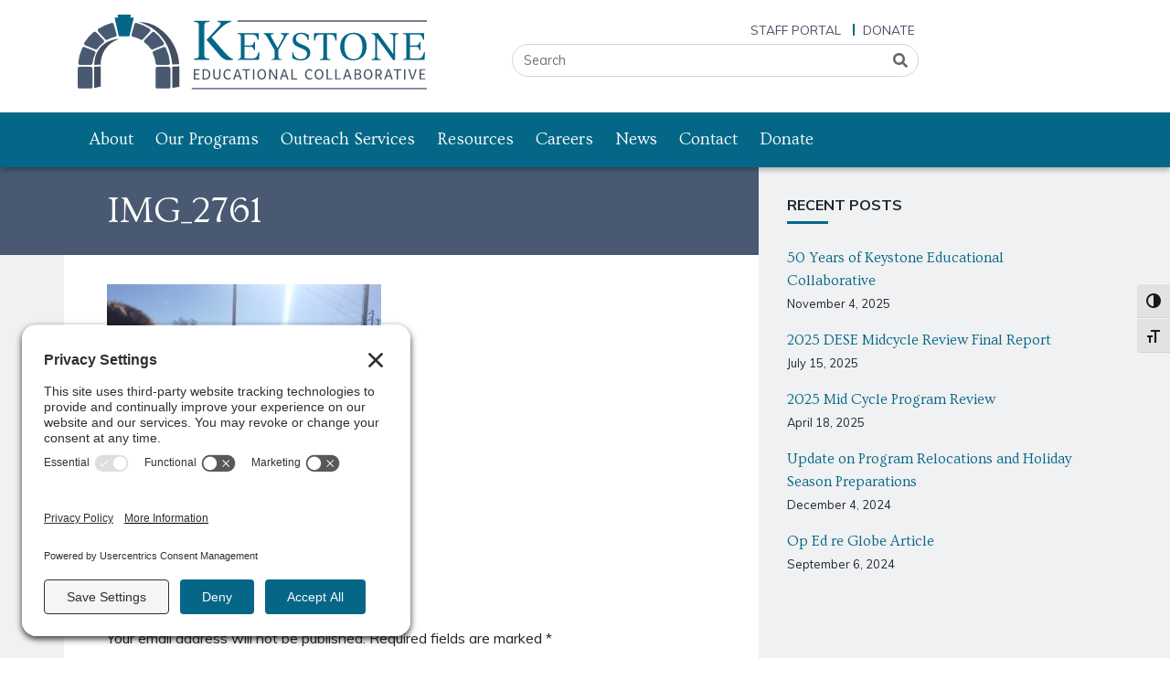

--- FILE ---
content_type: text/css
request_url: https://www.keystonecollaborative.org/wp-content/uploads/maxmegamenu/style.css?ver=801ee2
body_size: 7956
content:
.mega-menu-last-modified-1742570914 {
  content: 'Friday 21st March 2025 15:28:34 UTC';
}
#mega-menu-wrap-primary_navigation, #mega-menu-wrap-primary_navigation #mega-menu-primary_navigation, #mega-menu-wrap-primary_navigation #mega-menu-primary_navigation ul.mega-sub-menu, #mega-menu-wrap-primary_navigation #mega-menu-primary_navigation li.mega-menu-item, #mega-menu-wrap-primary_navigation #mega-menu-primary_navigation li.mega-menu-row, #mega-menu-wrap-primary_navigation #mega-menu-primary_navigation li.mega-menu-column, #mega-menu-wrap-primary_navigation #mega-menu-primary_navigation a.mega-menu-link, #mega-menu-wrap-primary_navigation #mega-menu-primary_navigation span.mega-menu-badge, #mega-menu-wrap-primary_navigation #mega-menu-primary_navigation + button.mega-close {
  transition: none;
  border-radius: 0;
  box-shadow: none;
  background: none;
  border: 0;
  bottom: auto;
  box-sizing: border-box;
  clip: auto;
  color: #666;
  display: block;
  float: none;
  font-family: inherit;
  font-size: 14px;
  height: auto;
  left: auto;
  line-height: 1.7;
  list-style-type: none;
  margin: 0;
  min-height: auto;
  max-height: none;
  min-width: auto;
  max-width: none;
  opacity: 1;
  outline: none;
  overflow: visible;
  padding: 0;
  position: relative;
  pointer-events: auto;
  right: auto;
  text-align: left;
  text-decoration: none;
  text-indent: 0;
  text-transform: none;
  transform: none;
  top: auto;
  vertical-align: baseline;
  visibility: inherit;
  width: auto;
  word-wrap: break-word;
  white-space: normal;
}
#mega-menu-wrap-primary_navigation:before, #mega-menu-wrap-primary_navigation #mega-menu-primary_navigation:before, #mega-menu-wrap-primary_navigation #mega-menu-primary_navigation ul.mega-sub-menu:before, #mega-menu-wrap-primary_navigation #mega-menu-primary_navigation li.mega-menu-item:before, #mega-menu-wrap-primary_navigation #mega-menu-primary_navigation li.mega-menu-row:before, #mega-menu-wrap-primary_navigation #mega-menu-primary_navigation li.mega-menu-column:before, #mega-menu-wrap-primary_navigation #mega-menu-primary_navigation a.mega-menu-link:before, #mega-menu-wrap-primary_navigation #mega-menu-primary_navigation span.mega-menu-badge:before, #mega-menu-wrap-primary_navigation #mega-menu-primary_navigation + button.mega-close:before, #mega-menu-wrap-primary_navigation:after, #mega-menu-wrap-primary_navigation #mega-menu-primary_navigation:after, #mega-menu-wrap-primary_navigation #mega-menu-primary_navigation ul.mega-sub-menu:after, #mega-menu-wrap-primary_navigation #mega-menu-primary_navigation li.mega-menu-item:after, #mega-menu-wrap-primary_navigation #mega-menu-primary_navigation li.mega-menu-row:after, #mega-menu-wrap-primary_navigation #mega-menu-primary_navigation li.mega-menu-column:after, #mega-menu-wrap-primary_navigation #mega-menu-primary_navigation a.mega-menu-link:after, #mega-menu-wrap-primary_navigation #mega-menu-primary_navigation span.mega-menu-badge:after, #mega-menu-wrap-primary_navigation #mega-menu-primary_navigation + button.mega-close:after {
  display: none;
}
#mega-menu-wrap-primary_navigation {
  border-radius: 0;
}
@media only screen and (min-width: 769px) {
  #mega-menu-wrap-primary_navigation {
    background: #046787;
  }
}
#mega-menu-wrap-primary_navigation.mega-keyboard-navigation .mega-menu-toggle:focus, #mega-menu-wrap-primary_navigation.mega-keyboard-navigation .mega-toggle-block:focus, #mega-menu-wrap-primary_navigation.mega-keyboard-navigation .mega-toggle-block a:focus, #mega-menu-wrap-primary_navigation.mega-keyboard-navigation .mega-toggle-block .mega-search input[type=text]:focus, #mega-menu-wrap-primary_navigation.mega-keyboard-navigation .mega-toggle-block button.mega-toggle-animated:focus, #mega-menu-wrap-primary_navigation.mega-keyboard-navigation #mega-menu-primary_navigation a:focus, #mega-menu-wrap-primary_navigation.mega-keyboard-navigation #mega-menu-primary_navigation span:focus, #mega-menu-wrap-primary_navigation.mega-keyboard-navigation #mega-menu-primary_navigation input:focus, #mega-menu-wrap-primary_navigation.mega-keyboard-navigation #mega-menu-primary_navigation li.mega-menu-item a.mega-menu-link:focus, #mega-menu-wrap-primary_navigation.mega-keyboard-navigation #mega-menu-primary_navigation form.mega-search-open:has(input[type=text]:focus), #mega-menu-wrap-primary_navigation.mega-keyboard-navigation #mega-menu-primary_navigation + button.mega-close:focus {
  outline-style: solid;
  outline-width: 3px;
  outline-color: #109cde;
  outline-offset: -3px;
}
#mega-menu-wrap-primary_navigation.mega-keyboard-navigation .mega-toggle-block button.mega-toggle-animated:focus {
  outline-offset: 2px;
}
#mega-menu-wrap-primary_navigation.mega-keyboard-navigation > li.mega-menu-item > a.mega-menu-link:focus {
  background: #054155;
  color: #fff;
  font-weight: normal;
  text-decoration: none;
  border-color: #fff;
}
@media only screen and (max-width: 768px) {
  #mega-menu-wrap-primary_navigation.mega-keyboard-navigation > li.mega-menu-item > a.mega-menu-link:focus {
    color: #046787;
    background: #ecf3f6;
  }
}
#mega-menu-wrap-primary_navigation #mega-menu-primary_navigation {
  text-align: left;
  padding: 0px 0px 0px 0px;
}
#mega-menu-wrap-primary_navigation #mega-menu-primary_navigation a.mega-menu-link {
  cursor: pointer;
  display: inline;
  transition: background 200ms linear, color 200ms linear, border 200ms linear;
}
#mega-menu-wrap-primary_navigation #mega-menu-primary_navigation a.mega-menu-link .mega-description-group {
  vertical-align: middle;
  display: inline-block;
  transition: none;
}
#mega-menu-wrap-primary_navigation #mega-menu-primary_navigation a.mega-menu-link .mega-description-group .mega-menu-title, #mega-menu-wrap-primary_navigation #mega-menu-primary_navigation a.mega-menu-link .mega-description-group .mega-menu-description {
  transition: none;
  line-height: 1.5;
  display: block;
}
#mega-menu-wrap-primary_navigation #mega-menu-primary_navigation a.mega-menu-link .mega-description-group .mega-menu-description {
  font-style: italic;
  font-size: 0.8em;
  text-transform: none;
  font-weight: normal;
}
#mega-menu-wrap-primary_navigation #mega-menu-primary_navigation li.mega-menu-megamenu li.mega-menu-item.mega-icon-left.mega-has-description.mega-has-icon > a.mega-menu-link {
  display: flex;
  align-items: center;
}
#mega-menu-wrap-primary_navigation #mega-menu-primary_navigation li.mega-menu-megamenu li.mega-menu-item.mega-icon-left.mega-has-description.mega-has-icon > a.mega-menu-link:before {
  flex: 0 0 auto;
  align-self: flex-start;
}
#mega-menu-wrap-primary_navigation #mega-menu-primary_navigation li.mega-menu-tabbed.mega-menu-megamenu > ul.mega-sub-menu > li.mega-menu-item.mega-icon-left.mega-has-description.mega-has-icon > a.mega-menu-link {
  display: block;
}
#mega-menu-wrap-primary_navigation #mega-menu-primary_navigation li.mega-menu-item.mega-icon-top > a.mega-menu-link {
  display: table-cell;
  vertical-align: middle;
  line-height: initial;
}
#mega-menu-wrap-primary_navigation #mega-menu-primary_navigation li.mega-menu-item.mega-icon-top > a.mega-menu-link:before {
  display: block;
  margin: 0 0 6px 0;
  text-align: center;
}
#mega-menu-wrap-primary_navigation #mega-menu-primary_navigation li.mega-menu-item.mega-icon-top > a.mega-menu-link > span.mega-title-below {
  display: inline-block;
  transition: none;
}
@media only screen and (max-width: 768px) {
  #mega-menu-wrap-primary_navigation #mega-menu-primary_navigation > li.mega-menu-item.mega-icon-top > a.mega-menu-link {
    display: block;
    line-height: 40px;
  }
  #mega-menu-wrap-primary_navigation #mega-menu-primary_navigation > li.mega-menu-item.mega-icon-top > a.mega-menu-link:before {
    display: inline-block;
    margin: 0 6px 0 0;
    text-align: left;
  }
}
#mega-menu-wrap-primary_navigation #mega-menu-primary_navigation li.mega-menu-item.mega-icon-right > a.mega-menu-link:before {
  float: right;
  margin: 0 0 0 6px;
}
#mega-menu-wrap-primary_navigation #mega-menu-primary_navigation > li.mega-animating > ul.mega-sub-menu {
  pointer-events: none;
}
#mega-menu-wrap-primary_navigation #mega-menu-primary_navigation li.mega-disable-link > a.mega-menu-link, #mega-menu-wrap-primary_navigation #mega-menu-primary_navigation li.mega-menu-megamenu li.mega-disable-link > a.mega-menu-link {
  cursor: inherit;
}
#mega-menu-wrap-primary_navigation #mega-menu-primary_navigation li.mega-menu-item-has-children.mega-disable-link > a.mega-menu-link, #mega-menu-wrap-primary_navigation #mega-menu-primary_navigation li.mega-menu-megamenu > li.mega-menu-item-has-children.mega-disable-link > a.mega-menu-link {
  cursor: pointer;
}
#mega-menu-wrap-primary_navigation #mega-menu-primary_navigation p {
  margin-bottom: 10px;
}
#mega-menu-wrap-primary_navigation #mega-menu-primary_navigation input, #mega-menu-wrap-primary_navigation #mega-menu-primary_navigation img {
  max-width: 100%;
}
#mega-menu-wrap-primary_navigation #mega-menu-primary_navigation li.mega-menu-item > ul.mega-sub-menu {
  display: block;
  visibility: hidden;
  opacity: 1;
  pointer-events: auto;
}
@media only screen and (max-width: 768px) {
  #mega-menu-wrap-primary_navigation #mega-menu-primary_navigation li.mega-menu-item > ul.mega-sub-menu {
    display: none;
    visibility: visible;
    opacity: 1;
  }
  #mega-menu-wrap-primary_navigation #mega-menu-primary_navigation li.mega-menu-item.mega-toggle-on > ul.mega-sub-menu, #mega-menu-wrap-primary_navigation #mega-menu-primary_navigation li.mega-menu-megamenu.mega-menu-item.mega-toggle-on ul.mega-sub-menu {
    display: block;
  }
  #mega-menu-wrap-primary_navigation #mega-menu-primary_navigation li.mega-menu-megamenu.mega-menu-item.mega-toggle-on li.mega-hide-sub-menu-on-mobile > ul.mega-sub-menu, #mega-menu-wrap-primary_navigation #mega-menu-primary_navigation li.mega-hide-sub-menu-on-mobile > ul.mega-sub-menu {
    display: none;
  }
}
@media only screen and (min-width: 769px) {
  #mega-menu-wrap-primary_navigation #mega-menu-primary_navigation[data-effect="fade"] li.mega-menu-item > ul.mega-sub-menu {
    opacity: 0;
    transition: opacity 200ms ease-in, visibility 200ms ease-in;
  }
  #mega-menu-wrap-primary_navigation #mega-menu-primary_navigation[data-effect="fade"].mega-no-js li.mega-menu-item:hover > ul.mega-sub-menu, #mega-menu-wrap-primary_navigation #mega-menu-primary_navigation[data-effect="fade"].mega-no-js li.mega-menu-item:focus > ul.mega-sub-menu, #mega-menu-wrap-primary_navigation #mega-menu-primary_navigation[data-effect="fade"] li.mega-menu-item.mega-toggle-on > ul.mega-sub-menu, #mega-menu-wrap-primary_navigation #mega-menu-primary_navigation[data-effect="fade"] li.mega-menu-item.mega-menu-megamenu.mega-toggle-on ul.mega-sub-menu {
    opacity: 1;
  }
  #mega-menu-wrap-primary_navigation #mega-menu-primary_navigation[data-effect="fade_up"] li.mega-menu-item.mega-menu-megamenu > ul.mega-sub-menu, #mega-menu-wrap-primary_navigation #mega-menu-primary_navigation[data-effect="fade_up"] li.mega-menu-item.mega-menu-flyout ul.mega-sub-menu {
    opacity: 0;
    transform: translate(0, 10px);
    transition: opacity 200ms ease-in, transform 200ms ease-in, visibility 200ms ease-in;
  }
  #mega-menu-wrap-primary_navigation #mega-menu-primary_navigation[data-effect="fade_up"].mega-no-js li.mega-menu-item:hover > ul.mega-sub-menu, #mega-menu-wrap-primary_navigation #mega-menu-primary_navigation[data-effect="fade_up"].mega-no-js li.mega-menu-item:focus > ul.mega-sub-menu, #mega-menu-wrap-primary_navigation #mega-menu-primary_navigation[data-effect="fade_up"] li.mega-menu-item.mega-toggle-on > ul.mega-sub-menu, #mega-menu-wrap-primary_navigation #mega-menu-primary_navigation[data-effect="fade_up"] li.mega-menu-item.mega-menu-megamenu.mega-toggle-on ul.mega-sub-menu {
    opacity: 1;
    transform: translate(0, 0);
  }
  #mega-menu-wrap-primary_navigation #mega-menu-primary_navigation[data-effect="slide_up"] li.mega-menu-item.mega-menu-megamenu > ul.mega-sub-menu, #mega-menu-wrap-primary_navigation #mega-menu-primary_navigation[data-effect="slide_up"] li.mega-menu-item.mega-menu-flyout ul.mega-sub-menu {
    transform: translate(0, 10px);
    transition: transform 200ms ease-in, visibility 200ms ease-in;
  }
  #mega-menu-wrap-primary_navigation #mega-menu-primary_navigation[data-effect="slide_up"].mega-no-js li.mega-menu-item:hover > ul.mega-sub-menu, #mega-menu-wrap-primary_navigation #mega-menu-primary_navigation[data-effect="slide_up"].mega-no-js li.mega-menu-item:focus > ul.mega-sub-menu, #mega-menu-wrap-primary_navigation #mega-menu-primary_navigation[data-effect="slide_up"] li.mega-menu-item.mega-toggle-on > ul.mega-sub-menu, #mega-menu-wrap-primary_navigation #mega-menu-primary_navigation[data-effect="slide_up"] li.mega-menu-item.mega-menu-megamenu.mega-toggle-on ul.mega-sub-menu {
    transform: translate(0, 0);
  }
}
#mega-menu-wrap-primary_navigation #mega-menu-primary_navigation li.mega-menu-item.mega-menu-megamenu ul.mega-sub-menu li.mega-collapse-children > ul.mega-sub-menu {
  display: none;
}
#mega-menu-wrap-primary_navigation #mega-menu-primary_navigation li.mega-menu-item.mega-menu-megamenu ul.mega-sub-menu li.mega-collapse-children.mega-toggle-on > ul.mega-sub-menu {
  display: block;
}
#mega-menu-wrap-primary_navigation #mega-menu-primary_navigation.mega-no-js li.mega-menu-item:hover > ul.mega-sub-menu, #mega-menu-wrap-primary_navigation #mega-menu-primary_navigation.mega-no-js li.mega-menu-item:focus > ul.mega-sub-menu, #mega-menu-wrap-primary_navigation #mega-menu-primary_navigation li.mega-menu-item.mega-toggle-on > ul.mega-sub-menu {
  visibility: visible;
}
#mega-menu-wrap-primary_navigation #mega-menu-primary_navigation li.mega-menu-item.mega-menu-megamenu ul.mega-sub-menu ul.mega-sub-menu {
  visibility: inherit;
  opacity: 1;
  display: block;
}
#mega-menu-wrap-primary_navigation #mega-menu-primary_navigation li.mega-menu-item.mega-menu-megamenu ul.mega-sub-menu li.mega-1-columns > ul.mega-sub-menu > li.mega-menu-item {
  float: left;
  width: 100%;
}
#mega-menu-wrap-primary_navigation #mega-menu-primary_navigation li.mega-menu-item.mega-menu-megamenu ul.mega-sub-menu li.mega-2-columns > ul.mega-sub-menu > li.mega-menu-item {
  float: left;
  width: 50%;
}
#mega-menu-wrap-primary_navigation #mega-menu-primary_navigation li.mega-menu-item.mega-menu-megamenu ul.mega-sub-menu li.mega-3-columns > ul.mega-sub-menu > li.mega-menu-item {
  float: left;
  width: 33.33333%;
}
#mega-menu-wrap-primary_navigation #mega-menu-primary_navigation li.mega-menu-item.mega-menu-megamenu ul.mega-sub-menu li.mega-4-columns > ul.mega-sub-menu > li.mega-menu-item {
  float: left;
  width: 25%;
}
#mega-menu-wrap-primary_navigation #mega-menu-primary_navigation li.mega-menu-item.mega-menu-megamenu ul.mega-sub-menu li.mega-5-columns > ul.mega-sub-menu > li.mega-menu-item {
  float: left;
  width: 20%;
}
#mega-menu-wrap-primary_navigation #mega-menu-primary_navigation li.mega-menu-item.mega-menu-megamenu ul.mega-sub-menu li.mega-6-columns > ul.mega-sub-menu > li.mega-menu-item {
  float: left;
  width: 16.66667%;
}
#mega-menu-wrap-primary_navigation #mega-menu-primary_navigation li.mega-menu-item a[class^='dashicons']:before {
  font-family: dashicons;
}
#mega-menu-wrap-primary_navigation #mega-menu-primary_navigation li.mega-menu-item a.mega-menu-link:before {
  display: inline-block;
  font: inherit;
  font-family: dashicons;
  position: static;
  margin: 0 6px 0 0px;
  vertical-align: top;
  -webkit-font-smoothing: antialiased;
  -moz-osx-font-smoothing: grayscale;
  color: inherit;
  background: transparent;
  height: auto;
  width: auto;
  top: auto;
}
#mega-menu-wrap-primary_navigation #mega-menu-primary_navigation li.mega-menu-item.mega-hide-text a.mega-menu-link:before {
  margin: 0;
}
#mega-menu-wrap-primary_navigation #mega-menu-primary_navigation li.mega-menu-item.mega-hide-text li.mega-menu-item a.mega-menu-link:before {
  margin: 0 6px 0 0;
}
#mega-menu-wrap-primary_navigation #mega-menu-primary_navigation li.mega-align-bottom-left.mega-toggle-on > a.mega-menu-link {
  border-radius: 0;
}
#mega-menu-wrap-primary_navigation #mega-menu-primary_navigation li.mega-align-bottom-right > ul.mega-sub-menu {
  right: 0;
}
#mega-menu-wrap-primary_navigation #mega-menu-primary_navigation li.mega-align-bottom-right.mega-toggle-on > a.mega-menu-link {
  border-radius: 0;
}
@media only screen and (min-width: 769px) {
  #mega-menu-wrap-primary_navigation #mega-menu-primary_navigation > li.mega-menu-megamenu.mega-menu-item {
    position: static;
  }
}
#mega-menu-wrap-primary_navigation #mega-menu-primary_navigation > li.mega-menu-item {
  margin: 0 0px 0 0;
  display: inline-block;
  height: auto;
  vertical-align: middle;
}
#mega-menu-wrap-primary_navigation #mega-menu-primary_navigation > li.mega-menu-item.mega-item-align-right {
  float: right;
}
@media only screen and (min-width: 769px) {
  #mega-menu-wrap-primary_navigation #mega-menu-primary_navigation > li.mega-menu-item.mega-item-align-right {
    margin: 0 0 0 0px;
  }
}
@media only screen and (min-width: 769px) {
  #mega-menu-wrap-primary_navigation #mega-menu-primary_navigation > li.mega-menu-item.mega-item-align-float-left {
    float: left;
  }
}
@media only screen and (min-width: 769px) {
  #mega-menu-wrap-primary_navigation #mega-menu-primary_navigation > li.mega-menu-item > a.mega-menu-link:hover, #mega-menu-wrap-primary_navigation #mega-menu-primary_navigation > li.mega-menu-item > a.mega-menu-link:focus {
    background: #054155;
    color: #fff;
    font-weight: normal;
    text-decoration: none;
    border-color: #fff;
  }
}
#mega-menu-wrap-primary_navigation #mega-menu-primary_navigation > li.mega-menu-item.mega-toggle-on > a.mega-menu-link {
  background: #054155;
  color: #fff;
  font-weight: normal;
  text-decoration: none;
  border-color: #fff;
}
@media only screen and (max-width: 768px) {
  #mega-menu-wrap-primary_navigation #mega-menu-primary_navigation > li.mega-menu-item.mega-toggle-on > a.mega-menu-link {
    color: #046787;
    background: #ecf3f6;
  }
}
#mega-menu-wrap-primary_navigation #mega-menu-primary_navigation > li.mega-menu-item.mega-current-menu-item > a.mega-menu-link, #mega-menu-wrap-primary_navigation #mega-menu-primary_navigation > li.mega-menu-item.mega-current-menu-ancestor > a.mega-menu-link, #mega-menu-wrap-primary_navigation #mega-menu-primary_navigation > li.mega-menu-item.mega-current-page-ancestor > a.mega-menu-link {
  background: #054155;
  color: #fff;
  font-weight: normal;
  text-decoration: none;
  border-color: #fff;
}
@media only screen and (max-width: 768px) {
  #mega-menu-wrap-primary_navigation #mega-menu-primary_navigation > li.mega-menu-item.mega-current-menu-item > a.mega-menu-link, #mega-menu-wrap-primary_navigation #mega-menu-primary_navigation > li.mega-menu-item.mega-current-menu-ancestor > a.mega-menu-link, #mega-menu-wrap-primary_navigation #mega-menu-primary_navigation > li.mega-menu-item.mega-current-page-ancestor > a.mega-menu-link {
    color: #046787;
    background: #ecf3f6;
  }
}
#mega-menu-wrap-primary_navigation #mega-menu-primary_navigation > li.mega-menu-item > a.mega-menu-link {
  line-height: 60px;
  height: 60px;
  padding: 0px 10px 0px 10px;
  vertical-align: baseline;
  width: auto;
  display: block;
  color: #fff;
  text-transform: none;
  text-decoration: none;
  text-align: left;
  background: rgba(0, 0, 0, 0);
  border: 0;
  border-radius: 0;
  font-family: Ovo;
  font-size: 14px;
  font-weight: normal;
  outline: none;
}
@media only screen and (min-width: 769px) {
  #mega-menu-wrap-primary_navigation #mega-menu-primary_navigation > li.mega-menu-item.mega-multi-line > a.mega-menu-link {
    line-height: inherit;
    display: table-cell;
    vertical-align: middle;
  }
}
@media only screen and (max-width: 768px) {
  #mega-menu-wrap-primary_navigation #mega-menu-primary_navigation > li.mega-menu-item.mega-multi-line > a.mega-menu-link br {
    display: none;
  }
}
@media only screen and (max-width: 768px) {
  #mega-menu-wrap-primary_navigation #mega-menu-primary_navigation > li.mega-menu-item {
    display: list-item;
    margin: 0;
    clear: both;
    border: 0;
  }
  #mega-menu-wrap-primary_navigation #mega-menu-primary_navigation > li.mega-menu-item.mega-item-align-right {
    float: none;
  }
  #mega-menu-wrap-primary_navigation #mega-menu-primary_navigation > li.mega-menu-item > a.mega-menu-link {
    border-radius: 0;
    border: 0;
    margin: 0;
    line-height: 40px;
    height: 40px;
    padding: 0 10px;
    background: transparent;
    text-align: left;
    color: #222;
    font-size: 16px;
  }
}
#mega-menu-wrap-primary_navigation #mega-menu-primary_navigation li.mega-menu-megamenu > ul.mega-sub-menu > li.mega-menu-row {
  width: 100%;
  float: left;
}
#mega-menu-wrap-primary_navigation #mega-menu-primary_navigation li.mega-menu-megamenu > ul.mega-sub-menu > li.mega-menu-row .mega-menu-column {
  float: left;
  min-height: 1px;
}
@media only screen and (min-width: 769px) {
  #mega-menu-wrap-primary_navigation #mega-menu-primary_navigation li.mega-menu-megamenu > ul.mega-sub-menu > li.mega-menu-row > ul.mega-sub-menu > li.mega-menu-columns-1-of-1 {
    width: 100%;
  }
  #mega-menu-wrap-primary_navigation #mega-menu-primary_navigation li.mega-menu-megamenu > ul.mega-sub-menu > li.mega-menu-row > ul.mega-sub-menu > li.mega-menu-columns-1-of-2 {
    width: 50%;
  }
  #mega-menu-wrap-primary_navigation #mega-menu-primary_navigation li.mega-menu-megamenu > ul.mega-sub-menu > li.mega-menu-row > ul.mega-sub-menu > li.mega-menu-columns-2-of-2 {
    width: 100%;
  }
  #mega-menu-wrap-primary_navigation #mega-menu-primary_navigation li.mega-menu-megamenu > ul.mega-sub-menu > li.mega-menu-row > ul.mega-sub-menu > li.mega-menu-columns-1-of-3 {
    width: 33.33333%;
  }
  #mega-menu-wrap-primary_navigation #mega-menu-primary_navigation li.mega-menu-megamenu > ul.mega-sub-menu > li.mega-menu-row > ul.mega-sub-menu > li.mega-menu-columns-2-of-3 {
    width: 66.66667%;
  }
  #mega-menu-wrap-primary_navigation #mega-menu-primary_navigation li.mega-menu-megamenu > ul.mega-sub-menu > li.mega-menu-row > ul.mega-sub-menu > li.mega-menu-columns-3-of-3 {
    width: 100%;
  }
  #mega-menu-wrap-primary_navigation #mega-menu-primary_navigation li.mega-menu-megamenu > ul.mega-sub-menu > li.mega-menu-row > ul.mega-sub-menu > li.mega-menu-columns-1-of-4 {
    width: 25%;
  }
  #mega-menu-wrap-primary_navigation #mega-menu-primary_navigation li.mega-menu-megamenu > ul.mega-sub-menu > li.mega-menu-row > ul.mega-sub-menu > li.mega-menu-columns-2-of-4 {
    width: 50%;
  }
  #mega-menu-wrap-primary_navigation #mega-menu-primary_navigation li.mega-menu-megamenu > ul.mega-sub-menu > li.mega-menu-row > ul.mega-sub-menu > li.mega-menu-columns-3-of-4 {
    width: 75%;
  }
  #mega-menu-wrap-primary_navigation #mega-menu-primary_navigation li.mega-menu-megamenu > ul.mega-sub-menu > li.mega-menu-row > ul.mega-sub-menu > li.mega-menu-columns-4-of-4 {
    width: 100%;
  }
  #mega-menu-wrap-primary_navigation #mega-menu-primary_navigation li.mega-menu-megamenu > ul.mega-sub-menu > li.mega-menu-row > ul.mega-sub-menu > li.mega-menu-columns-1-of-5 {
    width: 20%;
  }
  #mega-menu-wrap-primary_navigation #mega-menu-primary_navigation li.mega-menu-megamenu > ul.mega-sub-menu > li.mega-menu-row > ul.mega-sub-menu > li.mega-menu-columns-2-of-5 {
    width: 40%;
  }
  #mega-menu-wrap-primary_navigation #mega-menu-primary_navigation li.mega-menu-megamenu > ul.mega-sub-menu > li.mega-menu-row > ul.mega-sub-menu > li.mega-menu-columns-3-of-5 {
    width: 60%;
  }
  #mega-menu-wrap-primary_navigation #mega-menu-primary_navigation li.mega-menu-megamenu > ul.mega-sub-menu > li.mega-menu-row > ul.mega-sub-menu > li.mega-menu-columns-4-of-5 {
    width: 80%;
  }
  #mega-menu-wrap-primary_navigation #mega-menu-primary_navigation li.mega-menu-megamenu > ul.mega-sub-menu > li.mega-menu-row > ul.mega-sub-menu > li.mega-menu-columns-5-of-5 {
    width: 100%;
  }
  #mega-menu-wrap-primary_navigation #mega-menu-primary_navigation li.mega-menu-megamenu > ul.mega-sub-menu > li.mega-menu-row > ul.mega-sub-menu > li.mega-menu-columns-1-of-6 {
    width: 16.66667%;
  }
  #mega-menu-wrap-primary_navigation #mega-menu-primary_navigation li.mega-menu-megamenu > ul.mega-sub-menu > li.mega-menu-row > ul.mega-sub-menu > li.mega-menu-columns-2-of-6 {
    width: 33.33333%;
  }
  #mega-menu-wrap-primary_navigation #mega-menu-primary_navigation li.mega-menu-megamenu > ul.mega-sub-menu > li.mega-menu-row > ul.mega-sub-menu > li.mega-menu-columns-3-of-6 {
    width: 50%;
  }
  #mega-menu-wrap-primary_navigation #mega-menu-primary_navigation li.mega-menu-megamenu > ul.mega-sub-menu > li.mega-menu-row > ul.mega-sub-menu > li.mega-menu-columns-4-of-6 {
    width: 66.66667%;
  }
  #mega-menu-wrap-primary_navigation #mega-menu-primary_navigation li.mega-menu-megamenu > ul.mega-sub-menu > li.mega-menu-row > ul.mega-sub-menu > li.mega-menu-columns-5-of-6 {
    width: 83.33333%;
  }
  #mega-menu-wrap-primary_navigation #mega-menu-primary_navigation li.mega-menu-megamenu > ul.mega-sub-menu > li.mega-menu-row > ul.mega-sub-menu > li.mega-menu-columns-6-of-6 {
    width: 100%;
  }
  #mega-menu-wrap-primary_navigation #mega-menu-primary_navigation li.mega-menu-megamenu > ul.mega-sub-menu > li.mega-menu-row > ul.mega-sub-menu > li.mega-menu-columns-1-of-7 {
    width: 14.28571%;
  }
  #mega-menu-wrap-primary_navigation #mega-menu-primary_navigation li.mega-menu-megamenu > ul.mega-sub-menu > li.mega-menu-row > ul.mega-sub-menu > li.mega-menu-columns-2-of-7 {
    width: 28.57143%;
  }
  #mega-menu-wrap-primary_navigation #mega-menu-primary_navigation li.mega-menu-megamenu > ul.mega-sub-menu > li.mega-menu-row > ul.mega-sub-menu > li.mega-menu-columns-3-of-7 {
    width: 42.85714%;
  }
  #mega-menu-wrap-primary_navigation #mega-menu-primary_navigation li.mega-menu-megamenu > ul.mega-sub-menu > li.mega-menu-row > ul.mega-sub-menu > li.mega-menu-columns-4-of-7 {
    width: 57.14286%;
  }
  #mega-menu-wrap-primary_navigation #mega-menu-primary_navigation li.mega-menu-megamenu > ul.mega-sub-menu > li.mega-menu-row > ul.mega-sub-menu > li.mega-menu-columns-5-of-7 {
    width: 71.42857%;
  }
  #mega-menu-wrap-primary_navigation #mega-menu-primary_navigation li.mega-menu-megamenu > ul.mega-sub-menu > li.mega-menu-row > ul.mega-sub-menu > li.mega-menu-columns-6-of-7 {
    width: 85.71429%;
  }
  #mega-menu-wrap-primary_navigation #mega-menu-primary_navigation li.mega-menu-megamenu > ul.mega-sub-menu > li.mega-menu-row > ul.mega-sub-menu > li.mega-menu-columns-7-of-7 {
    width: 100%;
  }
  #mega-menu-wrap-primary_navigation #mega-menu-primary_navigation li.mega-menu-megamenu > ul.mega-sub-menu > li.mega-menu-row > ul.mega-sub-menu > li.mega-menu-columns-1-of-8 {
    width: 12.5%;
  }
  #mega-menu-wrap-primary_navigation #mega-menu-primary_navigation li.mega-menu-megamenu > ul.mega-sub-menu > li.mega-menu-row > ul.mega-sub-menu > li.mega-menu-columns-2-of-8 {
    width: 25%;
  }
  #mega-menu-wrap-primary_navigation #mega-menu-primary_navigation li.mega-menu-megamenu > ul.mega-sub-menu > li.mega-menu-row > ul.mega-sub-menu > li.mega-menu-columns-3-of-8 {
    width: 37.5%;
  }
  #mega-menu-wrap-primary_navigation #mega-menu-primary_navigation li.mega-menu-megamenu > ul.mega-sub-menu > li.mega-menu-row > ul.mega-sub-menu > li.mega-menu-columns-4-of-8 {
    width: 50%;
  }
  #mega-menu-wrap-primary_navigation #mega-menu-primary_navigation li.mega-menu-megamenu > ul.mega-sub-menu > li.mega-menu-row > ul.mega-sub-menu > li.mega-menu-columns-5-of-8 {
    width: 62.5%;
  }
  #mega-menu-wrap-primary_navigation #mega-menu-primary_navigation li.mega-menu-megamenu > ul.mega-sub-menu > li.mega-menu-row > ul.mega-sub-menu > li.mega-menu-columns-6-of-8 {
    width: 75%;
  }
  #mega-menu-wrap-primary_navigation #mega-menu-primary_navigation li.mega-menu-megamenu > ul.mega-sub-menu > li.mega-menu-row > ul.mega-sub-menu > li.mega-menu-columns-7-of-8 {
    width: 87.5%;
  }
  #mega-menu-wrap-primary_navigation #mega-menu-primary_navigation li.mega-menu-megamenu > ul.mega-sub-menu > li.mega-menu-row > ul.mega-sub-menu > li.mega-menu-columns-8-of-8 {
    width: 100%;
  }
  #mega-menu-wrap-primary_navigation #mega-menu-primary_navigation li.mega-menu-megamenu > ul.mega-sub-menu > li.mega-menu-row > ul.mega-sub-menu > li.mega-menu-columns-1-of-9 {
    width: 11.11111%;
  }
  #mega-menu-wrap-primary_navigation #mega-menu-primary_navigation li.mega-menu-megamenu > ul.mega-sub-menu > li.mega-menu-row > ul.mega-sub-menu > li.mega-menu-columns-2-of-9 {
    width: 22.22222%;
  }
  #mega-menu-wrap-primary_navigation #mega-menu-primary_navigation li.mega-menu-megamenu > ul.mega-sub-menu > li.mega-menu-row > ul.mega-sub-menu > li.mega-menu-columns-3-of-9 {
    width: 33.33333%;
  }
  #mega-menu-wrap-primary_navigation #mega-menu-primary_navigation li.mega-menu-megamenu > ul.mega-sub-menu > li.mega-menu-row > ul.mega-sub-menu > li.mega-menu-columns-4-of-9 {
    width: 44.44444%;
  }
  #mega-menu-wrap-primary_navigation #mega-menu-primary_navigation li.mega-menu-megamenu > ul.mega-sub-menu > li.mega-menu-row > ul.mega-sub-menu > li.mega-menu-columns-5-of-9 {
    width: 55.55556%;
  }
  #mega-menu-wrap-primary_navigation #mega-menu-primary_navigation li.mega-menu-megamenu > ul.mega-sub-menu > li.mega-menu-row > ul.mega-sub-menu > li.mega-menu-columns-6-of-9 {
    width: 66.66667%;
  }
  #mega-menu-wrap-primary_navigation #mega-menu-primary_navigation li.mega-menu-megamenu > ul.mega-sub-menu > li.mega-menu-row > ul.mega-sub-menu > li.mega-menu-columns-7-of-9 {
    width: 77.77778%;
  }
  #mega-menu-wrap-primary_navigation #mega-menu-primary_navigation li.mega-menu-megamenu > ul.mega-sub-menu > li.mega-menu-row > ul.mega-sub-menu > li.mega-menu-columns-8-of-9 {
    width: 88.88889%;
  }
  #mega-menu-wrap-primary_navigation #mega-menu-primary_navigation li.mega-menu-megamenu > ul.mega-sub-menu > li.mega-menu-row > ul.mega-sub-menu > li.mega-menu-columns-9-of-9 {
    width: 100%;
  }
  #mega-menu-wrap-primary_navigation #mega-menu-primary_navigation li.mega-menu-megamenu > ul.mega-sub-menu > li.mega-menu-row > ul.mega-sub-menu > li.mega-menu-columns-1-of-10 {
    width: 10%;
  }
  #mega-menu-wrap-primary_navigation #mega-menu-primary_navigation li.mega-menu-megamenu > ul.mega-sub-menu > li.mega-menu-row > ul.mega-sub-menu > li.mega-menu-columns-2-of-10 {
    width: 20%;
  }
  #mega-menu-wrap-primary_navigation #mega-menu-primary_navigation li.mega-menu-megamenu > ul.mega-sub-menu > li.mega-menu-row > ul.mega-sub-menu > li.mega-menu-columns-3-of-10 {
    width: 30%;
  }
  #mega-menu-wrap-primary_navigation #mega-menu-primary_navigation li.mega-menu-megamenu > ul.mega-sub-menu > li.mega-menu-row > ul.mega-sub-menu > li.mega-menu-columns-4-of-10 {
    width: 40%;
  }
  #mega-menu-wrap-primary_navigation #mega-menu-primary_navigation li.mega-menu-megamenu > ul.mega-sub-menu > li.mega-menu-row > ul.mega-sub-menu > li.mega-menu-columns-5-of-10 {
    width: 50%;
  }
  #mega-menu-wrap-primary_navigation #mega-menu-primary_navigation li.mega-menu-megamenu > ul.mega-sub-menu > li.mega-menu-row > ul.mega-sub-menu > li.mega-menu-columns-6-of-10 {
    width: 60%;
  }
  #mega-menu-wrap-primary_navigation #mega-menu-primary_navigation li.mega-menu-megamenu > ul.mega-sub-menu > li.mega-menu-row > ul.mega-sub-menu > li.mega-menu-columns-7-of-10 {
    width: 70%;
  }
  #mega-menu-wrap-primary_navigation #mega-menu-primary_navigation li.mega-menu-megamenu > ul.mega-sub-menu > li.mega-menu-row > ul.mega-sub-menu > li.mega-menu-columns-8-of-10 {
    width: 80%;
  }
  #mega-menu-wrap-primary_navigation #mega-menu-primary_navigation li.mega-menu-megamenu > ul.mega-sub-menu > li.mega-menu-row > ul.mega-sub-menu > li.mega-menu-columns-9-of-10 {
    width: 90%;
  }
  #mega-menu-wrap-primary_navigation #mega-menu-primary_navigation li.mega-menu-megamenu > ul.mega-sub-menu > li.mega-menu-row > ul.mega-sub-menu > li.mega-menu-columns-10-of-10 {
    width: 100%;
  }
  #mega-menu-wrap-primary_navigation #mega-menu-primary_navigation li.mega-menu-megamenu > ul.mega-sub-menu > li.mega-menu-row > ul.mega-sub-menu > li.mega-menu-columns-1-of-11 {
    width: 9.09091%;
  }
  #mega-menu-wrap-primary_navigation #mega-menu-primary_navigation li.mega-menu-megamenu > ul.mega-sub-menu > li.mega-menu-row > ul.mega-sub-menu > li.mega-menu-columns-2-of-11 {
    width: 18.18182%;
  }
  #mega-menu-wrap-primary_navigation #mega-menu-primary_navigation li.mega-menu-megamenu > ul.mega-sub-menu > li.mega-menu-row > ul.mega-sub-menu > li.mega-menu-columns-3-of-11 {
    width: 27.27273%;
  }
  #mega-menu-wrap-primary_navigation #mega-menu-primary_navigation li.mega-menu-megamenu > ul.mega-sub-menu > li.mega-menu-row > ul.mega-sub-menu > li.mega-menu-columns-4-of-11 {
    width: 36.36364%;
  }
  #mega-menu-wrap-primary_navigation #mega-menu-primary_navigation li.mega-menu-megamenu > ul.mega-sub-menu > li.mega-menu-row > ul.mega-sub-menu > li.mega-menu-columns-5-of-11 {
    width: 45.45455%;
  }
  #mega-menu-wrap-primary_navigation #mega-menu-primary_navigation li.mega-menu-megamenu > ul.mega-sub-menu > li.mega-menu-row > ul.mega-sub-menu > li.mega-menu-columns-6-of-11 {
    width: 54.54545%;
  }
  #mega-menu-wrap-primary_navigation #mega-menu-primary_navigation li.mega-menu-megamenu > ul.mega-sub-menu > li.mega-menu-row > ul.mega-sub-menu > li.mega-menu-columns-7-of-11 {
    width: 63.63636%;
  }
  #mega-menu-wrap-primary_navigation #mega-menu-primary_navigation li.mega-menu-megamenu > ul.mega-sub-menu > li.mega-menu-row > ul.mega-sub-menu > li.mega-menu-columns-8-of-11 {
    width: 72.72727%;
  }
  #mega-menu-wrap-primary_navigation #mega-menu-primary_navigation li.mega-menu-megamenu > ul.mega-sub-menu > li.mega-menu-row > ul.mega-sub-menu > li.mega-menu-columns-9-of-11 {
    width: 81.81818%;
  }
  #mega-menu-wrap-primary_navigation #mega-menu-primary_navigation li.mega-menu-megamenu > ul.mega-sub-menu > li.mega-menu-row > ul.mega-sub-menu > li.mega-menu-columns-10-of-11 {
    width: 90.90909%;
  }
  #mega-menu-wrap-primary_navigation #mega-menu-primary_navigation li.mega-menu-megamenu > ul.mega-sub-menu > li.mega-menu-row > ul.mega-sub-menu > li.mega-menu-columns-11-of-11 {
    width: 100%;
  }
  #mega-menu-wrap-primary_navigation #mega-menu-primary_navigation li.mega-menu-megamenu > ul.mega-sub-menu > li.mega-menu-row > ul.mega-sub-menu > li.mega-menu-columns-1-of-12 {
    width: 8.33333%;
  }
  #mega-menu-wrap-primary_navigation #mega-menu-primary_navigation li.mega-menu-megamenu > ul.mega-sub-menu > li.mega-menu-row > ul.mega-sub-menu > li.mega-menu-columns-2-of-12 {
    width: 16.66667%;
  }
  #mega-menu-wrap-primary_navigation #mega-menu-primary_navigation li.mega-menu-megamenu > ul.mega-sub-menu > li.mega-menu-row > ul.mega-sub-menu > li.mega-menu-columns-3-of-12 {
    width: 25%;
  }
  #mega-menu-wrap-primary_navigation #mega-menu-primary_navigation li.mega-menu-megamenu > ul.mega-sub-menu > li.mega-menu-row > ul.mega-sub-menu > li.mega-menu-columns-4-of-12 {
    width: 33.33333%;
  }
  #mega-menu-wrap-primary_navigation #mega-menu-primary_navigation li.mega-menu-megamenu > ul.mega-sub-menu > li.mega-menu-row > ul.mega-sub-menu > li.mega-menu-columns-5-of-12 {
    width: 41.66667%;
  }
  #mega-menu-wrap-primary_navigation #mega-menu-primary_navigation li.mega-menu-megamenu > ul.mega-sub-menu > li.mega-menu-row > ul.mega-sub-menu > li.mega-menu-columns-6-of-12 {
    width: 50%;
  }
  #mega-menu-wrap-primary_navigation #mega-menu-primary_navigation li.mega-menu-megamenu > ul.mega-sub-menu > li.mega-menu-row > ul.mega-sub-menu > li.mega-menu-columns-7-of-12 {
    width: 58.33333%;
  }
  #mega-menu-wrap-primary_navigation #mega-menu-primary_navigation li.mega-menu-megamenu > ul.mega-sub-menu > li.mega-menu-row > ul.mega-sub-menu > li.mega-menu-columns-8-of-12 {
    width: 66.66667%;
  }
  #mega-menu-wrap-primary_navigation #mega-menu-primary_navigation li.mega-menu-megamenu > ul.mega-sub-menu > li.mega-menu-row > ul.mega-sub-menu > li.mega-menu-columns-9-of-12 {
    width: 75%;
  }
  #mega-menu-wrap-primary_navigation #mega-menu-primary_navigation li.mega-menu-megamenu > ul.mega-sub-menu > li.mega-menu-row > ul.mega-sub-menu > li.mega-menu-columns-10-of-12 {
    width: 83.33333%;
  }
  #mega-menu-wrap-primary_navigation #mega-menu-primary_navigation li.mega-menu-megamenu > ul.mega-sub-menu > li.mega-menu-row > ul.mega-sub-menu > li.mega-menu-columns-11-of-12 {
    width: 91.66667%;
  }
  #mega-menu-wrap-primary_navigation #mega-menu-primary_navigation li.mega-menu-megamenu > ul.mega-sub-menu > li.mega-menu-row > ul.mega-sub-menu > li.mega-menu-columns-12-of-12 {
    width: 100%;
  }
}
@media only screen and (max-width: 768px) {
  #mega-menu-wrap-primary_navigation #mega-menu-primary_navigation li.mega-menu-megamenu > ul.mega-sub-menu > li.mega-menu-row > ul.mega-sub-menu > li.mega-menu-column {
    width: 100%;
    clear: both;
  }
}
#mega-menu-wrap-primary_navigation #mega-menu-primary_navigation li.mega-menu-megamenu > ul.mega-sub-menu > li.mega-menu-row .mega-menu-column > ul.mega-sub-menu > li.mega-menu-item {
  padding: 15px 15px 15px 15px;
  width: 100%;
}
#mega-menu-wrap-primary_navigation #mega-menu-primary_navigation > li.mega-menu-megamenu > ul.mega-sub-menu {
  z-index: 999;
  border-radius: 0;
  background: #f1f1f1;
  border: 0;
  padding: 0px 0px 0px 0px;
  position: absolute;
  width: 100%;
  max-width: none;
  left: 0;
  box-shadow: 0px 0px 5px 0px rgba(0, 0, 0, 0.1);
}
@media only screen and (max-width: 768px) {
  #mega-menu-wrap-primary_navigation #mega-menu-primary_navigation > li.mega-menu-megamenu > ul.mega-sub-menu {
    float: left;
    position: static;
    width: 100%;
  }
}
@media only screen and (min-width: 769px) {
  #mega-menu-wrap-primary_navigation #mega-menu-primary_navigation > li.mega-menu-megamenu > ul.mega-sub-menu li.mega-menu-columns-1-of-1 {
    width: 100%;
  }
  #mega-menu-wrap-primary_navigation #mega-menu-primary_navigation > li.mega-menu-megamenu > ul.mega-sub-menu li.mega-menu-columns-1-of-2 {
    width: 50%;
  }
  #mega-menu-wrap-primary_navigation #mega-menu-primary_navigation > li.mega-menu-megamenu > ul.mega-sub-menu li.mega-menu-columns-2-of-2 {
    width: 100%;
  }
  #mega-menu-wrap-primary_navigation #mega-menu-primary_navigation > li.mega-menu-megamenu > ul.mega-sub-menu li.mega-menu-columns-1-of-3 {
    width: 33.33333%;
  }
  #mega-menu-wrap-primary_navigation #mega-menu-primary_navigation > li.mega-menu-megamenu > ul.mega-sub-menu li.mega-menu-columns-2-of-3 {
    width: 66.66667%;
  }
  #mega-menu-wrap-primary_navigation #mega-menu-primary_navigation > li.mega-menu-megamenu > ul.mega-sub-menu li.mega-menu-columns-3-of-3 {
    width: 100%;
  }
  #mega-menu-wrap-primary_navigation #mega-menu-primary_navigation > li.mega-menu-megamenu > ul.mega-sub-menu li.mega-menu-columns-1-of-4 {
    width: 25%;
  }
  #mega-menu-wrap-primary_navigation #mega-menu-primary_navigation > li.mega-menu-megamenu > ul.mega-sub-menu li.mega-menu-columns-2-of-4 {
    width: 50%;
  }
  #mega-menu-wrap-primary_navigation #mega-menu-primary_navigation > li.mega-menu-megamenu > ul.mega-sub-menu li.mega-menu-columns-3-of-4 {
    width: 75%;
  }
  #mega-menu-wrap-primary_navigation #mega-menu-primary_navigation > li.mega-menu-megamenu > ul.mega-sub-menu li.mega-menu-columns-4-of-4 {
    width: 100%;
  }
  #mega-menu-wrap-primary_navigation #mega-menu-primary_navigation > li.mega-menu-megamenu > ul.mega-sub-menu li.mega-menu-columns-1-of-5 {
    width: 20%;
  }
  #mega-menu-wrap-primary_navigation #mega-menu-primary_navigation > li.mega-menu-megamenu > ul.mega-sub-menu li.mega-menu-columns-2-of-5 {
    width: 40%;
  }
  #mega-menu-wrap-primary_navigation #mega-menu-primary_navigation > li.mega-menu-megamenu > ul.mega-sub-menu li.mega-menu-columns-3-of-5 {
    width: 60%;
  }
  #mega-menu-wrap-primary_navigation #mega-menu-primary_navigation > li.mega-menu-megamenu > ul.mega-sub-menu li.mega-menu-columns-4-of-5 {
    width: 80%;
  }
  #mega-menu-wrap-primary_navigation #mega-menu-primary_navigation > li.mega-menu-megamenu > ul.mega-sub-menu li.mega-menu-columns-5-of-5 {
    width: 100%;
  }
  #mega-menu-wrap-primary_navigation #mega-menu-primary_navigation > li.mega-menu-megamenu > ul.mega-sub-menu li.mega-menu-columns-1-of-6 {
    width: 16.66667%;
  }
  #mega-menu-wrap-primary_navigation #mega-menu-primary_navigation > li.mega-menu-megamenu > ul.mega-sub-menu li.mega-menu-columns-2-of-6 {
    width: 33.33333%;
  }
  #mega-menu-wrap-primary_navigation #mega-menu-primary_navigation > li.mega-menu-megamenu > ul.mega-sub-menu li.mega-menu-columns-3-of-6 {
    width: 50%;
  }
  #mega-menu-wrap-primary_navigation #mega-menu-primary_navigation > li.mega-menu-megamenu > ul.mega-sub-menu li.mega-menu-columns-4-of-6 {
    width: 66.66667%;
  }
  #mega-menu-wrap-primary_navigation #mega-menu-primary_navigation > li.mega-menu-megamenu > ul.mega-sub-menu li.mega-menu-columns-5-of-6 {
    width: 83.33333%;
  }
  #mega-menu-wrap-primary_navigation #mega-menu-primary_navigation > li.mega-menu-megamenu > ul.mega-sub-menu li.mega-menu-columns-6-of-6 {
    width: 100%;
  }
  #mega-menu-wrap-primary_navigation #mega-menu-primary_navigation > li.mega-menu-megamenu > ul.mega-sub-menu li.mega-menu-columns-1-of-7 {
    width: 14.28571%;
  }
  #mega-menu-wrap-primary_navigation #mega-menu-primary_navigation > li.mega-menu-megamenu > ul.mega-sub-menu li.mega-menu-columns-2-of-7 {
    width: 28.57143%;
  }
  #mega-menu-wrap-primary_navigation #mega-menu-primary_navigation > li.mega-menu-megamenu > ul.mega-sub-menu li.mega-menu-columns-3-of-7 {
    width: 42.85714%;
  }
  #mega-menu-wrap-primary_navigation #mega-menu-primary_navigation > li.mega-menu-megamenu > ul.mega-sub-menu li.mega-menu-columns-4-of-7 {
    width: 57.14286%;
  }
  #mega-menu-wrap-primary_navigation #mega-menu-primary_navigation > li.mega-menu-megamenu > ul.mega-sub-menu li.mega-menu-columns-5-of-7 {
    width: 71.42857%;
  }
  #mega-menu-wrap-primary_navigation #mega-menu-primary_navigation > li.mega-menu-megamenu > ul.mega-sub-menu li.mega-menu-columns-6-of-7 {
    width: 85.71429%;
  }
  #mega-menu-wrap-primary_navigation #mega-menu-primary_navigation > li.mega-menu-megamenu > ul.mega-sub-menu li.mega-menu-columns-7-of-7 {
    width: 100%;
  }
  #mega-menu-wrap-primary_navigation #mega-menu-primary_navigation > li.mega-menu-megamenu > ul.mega-sub-menu li.mega-menu-columns-1-of-8 {
    width: 12.5%;
  }
  #mega-menu-wrap-primary_navigation #mega-menu-primary_navigation > li.mega-menu-megamenu > ul.mega-sub-menu li.mega-menu-columns-2-of-8 {
    width: 25%;
  }
  #mega-menu-wrap-primary_navigation #mega-menu-primary_navigation > li.mega-menu-megamenu > ul.mega-sub-menu li.mega-menu-columns-3-of-8 {
    width: 37.5%;
  }
  #mega-menu-wrap-primary_navigation #mega-menu-primary_navigation > li.mega-menu-megamenu > ul.mega-sub-menu li.mega-menu-columns-4-of-8 {
    width: 50%;
  }
  #mega-menu-wrap-primary_navigation #mega-menu-primary_navigation > li.mega-menu-megamenu > ul.mega-sub-menu li.mega-menu-columns-5-of-8 {
    width: 62.5%;
  }
  #mega-menu-wrap-primary_navigation #mega-menu-primary_navigation > li.mega-menu-megamenu > ul.mega-sub-menu li.mega-menu-columns-6-of-8 {
    width: 75%;
  }
  #mega-menu-wrap-primary_navigation #mega-menu-primary_navigation > li.mega-menu-megamenu > ul.mega-sub-menu li.mega-menu-columns-7-of-8 {
    width: 87.5%;
  }
  #mega-menu-wrap-primary_navigation #mega-menu-primary_navigation > li.mega-menu-megamenu > ul.mega-sub-menu li.mega-menu-columns-8-of-8 {
    width: 100%;
  }
  #mega-menu-wrap-primary_navigation #mega-menu-primary_navigation > li.mega-menu-megamenu > ul.mega-sub-menu li.mega-menu-columns-1-of-9 {
    width: 11.11111%;
  }
  #mega-menu-wrap-primary_navigation #mega-menu-primary_navigation > li.mega-menu-megamenu > ul.mega-sub-menu li.mega-menu-columns-2-of-9 {
    width: 22.22222%;
  }
  #mega-menu-wrap-primary_navigation #mega-menu-primary_navigation > li.mega-menu-megamenu > ul.mega-sub-menu li.mega-menu-columns-3-of-9 {
    width: 33.33333%;
  }
  #mega-menu-wrap-primary_navigation #mega-menu-primary_navigation > li.mega-menu-megamenu > ul.mega-sub-menu li.mega-menu-columns-4-of-9 {
    width: 44.44444%;
  }
  #mega-menu-wrap-primary_navigation #mega-menu-primary_navigation > li.mega-menu-megamenu > ul.mega-sub-menu li.mega-menu-columns-5-of-9 {
    width: 55.55556%;
  }
  #mega-menu-wrap-primary_navigation #mega-menu-primary_navigation > li.mega-menu-megamenu > ul.mega-sub-menu li.mega-menu-columns-6-of-9 {
    width: 66.66667%;
  }
  #mega-menu-wrap-primary_navigation #mega-menu-primary_navigation > li.mega-menu-megamenu > ul.mega-sub-menu li.mega-menu-columns-7-of-9 {
    width: 77.77778%;
  }
  #mega-menu-wrap-primary_navigation #mega-menu-primary_navigation > li.mega-menu-megamenu > ul.mega-sub-menu li.mega-menu-columns-8-of-9 {
    width: 88.88889%;
  }
  #mega-menu-wrap-primary_navigation #mega-menu-primary_navigation > li.mega-menu-megamenu > ul.mega-sub-menu li.mega-menu-columns-9-of-9 {
    width: 100%;
  }
  #mega-menu-wrap-primary_navigation #mega-menu-primary_navigation > li.mega-menu-megamenu > ul.mega-sub-menu li.mega-menu-columns-1-of-10 {
    width: 10%;
  }
  #mega-menu-wrap-primary_navigation #mega-menu-primary_navigation > li.mega-menu-megamenu > ul.mega-sub-menu li.mega-menu-columns-2-of-10 {
    width: 20%;
  }
  #mega-menu-wrap-primary_navigation #mega-menu-primary_navigation > li.mega-menu-megamenu > ul.mega-sub-menu li.mega-menu-columns-3-of-10 {
    width: 30%;
  }
  #mega-menu-wrap-primary_navigation #mega-menu-primary_navigation > li.mega-menu-megamenu > ul.mega-sub-menu li.mega-menu-columns-4-of-10 {
    width: 40%;
  }
  #mega-menu-wrap-primary_navigation #mega-menu-primary_navigation > li.mega-menu-megamenu > ul.mega-sub-menu li.mega-menu-columns-5-of-10 {
    width: 50%;
  }
  #mega-menu-wrap-primary_navigation #mega-menu-primary_navigation > li.mega-menu-megamenu > ul.mega-sub-menu li.mega-menu-columns-6-of-10 {
    width: 60%;
  }
  #mega-menu-wrap-primary_navigation #mega-menu-primary_navigation > li.mega-menu-megamenu > ul.mega-sub-menu li.mega-menu-columns-7-of-10 {
    width: 70%;
  }
  #mega-menu-wrap-primary_navigation #mega-menu-primary_navigation > li.mega-menu-megamenu > ul.mega-sub-menu li.mega-menu-columns-8-of-10 {
    width: 80%;
  }
  #mega-menu-wrap-primary_navigation #mega-menu-primary_navigation > li.mega-menu-megamenu > ul.mega-sub-menu li.mega-menu-columns-9-of-10 {
    width: 90%;
  }
  #mega-menu-wrap-primary_navigation #mega-menu-primary_navigation > li.mega-menu-megamenu > ul.mega-sub-menu li.mega-menu-columns-10-of-10 {
    width: 100%;
  }
  #mega-menu-wrap-primary_navigation #mega-menu-primary_navigation > li.mega-menu-megamenu > ul.mega-sub-menu li.mega-menu-columns-1-of-11 {
    width: 9.09091%;
  }
  #mega-menu-wrap-primary_navigation #mega-menu-primary_navigation > li.mega-menu-megamenu > ul.mega-sub-menu li.mega-menu-columns-2-of-11 {
    width: 18.18182%;
  }
  #mega-menu-wrap-primary_navigation #mega-menu-primary_navigation > li.mega-menu-megamenu > ul.mega-sub-menu li.mega-menu-columns-3-of-11 {
    width: 27.27273%;
  }
  #mega-menu-wrap-primary_navigation #mega-menu-primary_navigation > li.mega-menu-megamenu > ul.mega-sub-menu li.mega-menu-columns-4-of-11 {
    width: 36.36364%;
  }
  #mega-menu-wrap-primary_navigation #mega-menu-primary_navigation > li.mega-menu-megamenu > ul.mega-sub-menu li.mega-menu-columns-5-of-11 {
    width: 45.45455%;
  }
  #mega-menu-wrap-primary_navigation #mega-menu-primary_navigation > li.mega-menu-megamenu > ul.mega-sub-menu li.mega-menu-columns-6-of-11 {
    width: 54.54545%;
  }
  #mega-menu-wrap-primary_navigation #mega-menu-primary_navigation > li.mega-menu-megamenu > ul.mega-sub-menu li.mega-menu-columns-7-of-11 {
    width: 63.63636%;
  }
  #mega-menu-wrap-primary_navigation #mega-menu-primary_navigation > li.mega-menu-megamenu > ul.mega-sub-menu li.mega-menu-columns-8-of-11 {
    width: 72.72727%;
  }
  #mega-menu-wrap-primary_navigation #mega-menu-primary_navigation > li.mega-menu-megamenu > ul.mega-sub-menu li.mega-menu-columns-9-of-11 {
    width: 81.81818%;
  }
  #mega-menu-wrap-primary_navigation #mega-menu-primary_navigation > li.mega-menu-megamenu > ul.mega-sub-menu li.mega-menu-columns-10-of-11 {
    width: 90.90909%;
  }
  #mega-menu-wrap-primary_navigation #mega-menu-primary_navigation > li.mega-menu-megamenu > ul.mega-sub-menu li.mega-menu-columns-11-of-11 {
    width: 100%;
  }
  #mega-menu-wrap-primary_navigation #mega-menu-primary_navigation > li.mega-menu-megamenu > ul.mega-sub-menu li.mega-menu-columns-1-of-12 {
    width: 8.33333%;
  }
  #mega-menu-wrap-primary_navigation #mega-menu-primary_navigation > li.mega-menu-megamenu > ul.mega-sub-menu li.mega-menu-columns-2-of-12 {
    width: 16.66667%;
  }
  #mega-menu-wrap-primary_navigation #mega-menu-primary_navigation > li.mega-menu-megamenu > ul.mega-sub-menu li.mega-menu-columns-3-of-12 {
    width: 25%;
  }
  #mega-menu-wrap-primary_navigation #mega-menu-primary_navigation > li.mega-menu-megamenu > ul.mega-sub-menu li.mega-menu-columns-4-of-12 {
    width: 33.33333%;
  }
  #mega-menu-wrap-primary_navigation #mega-menu-primary_navigation > li.mega-menu-megamenu > ul.mega-sub-menu li.mega-menu-columns-5-of-12 {
    width: 41.66667%;
  }
  #mega-menu-wrap-primary_navigation #mega-menu-primary_navigation > li.mega-menu-megamenu > ul.mega-sub-menu li.mega-menu-columns-6-of-12 {
    width: 50%;
  }
  #mega-menu-wrap-primary_navigation #mega-menu-primary_navigation > li.mega-menu-megamenu > ul.mega-sub-menu li.mega-menu-columns-7-of-12 {
    width: 58.33333%;
  }
  #mega-menu-wrap-primary_navigation #mega-menu-primary_navigation > li.mega-menu-megamenu > ul.mega-sub-menu li.mega-menu-columns-8-of-12 {
    width: 66.66667%;
  }
  #mega-menu-wrap-primary_navigation #mega-menu-primary_navigation > li.mega-menu-megamenu > ul.mega-sub-menu li.mega-menu-columns-9-of-12 {
    width: 75%;
  }
  #mega-menu-wrap-primary_navigation #mega-menu-primary_navigation > li.mega-menu-megamenu > ul.mega-sub-menu li.mega-menu-columns-10-of-12 {
    width: 83.33333%;
  }
  #mega-menu-wrap-primary_navigation #mega-menu-primary_navigation > li.mega-menu-megamenu > ul.mega-sub-menu li.mega-menu-columns-11-of-12 {
    width: 91.66667%;
  }
  #mega-menu-wrap-primary_navigation #mega-menu-primary_navigation > li.mega-menu-megamenu > ul.mega-sub-menu li.mega-menu-columns-12-of-12 {
    width: 100%;
  }
}
#mega-menu-wrap-primary_navigation #mega-menu-primary_navigation > li.mega-menu-megamenu > ul.mega-sub-menu .mega-description-group .mega-menu-description {
  margin: 5px 0;
}
#mega-menu-wrap-primary_navigation #mega-menu-primary_navigation > li.mega-menu-megamenu > ul.mega-sub-menu > li.mega-menu-item ul.mega-sub-menu {
  clear: both;
}
#mega-menu-wrap-primary_navigation #mega-menu-primary_navigation > li.mega-menu-megamenu > ul.mega-sub-menu > li.mega-menu-item ul.mega-sub-menu li.mega-menu-item ul.mega-sub-menu {
  margin-left: 10px;
}
#mega-menu-wrap-primary_navigation #mega-menu-primary_navigation > li.mega-menu-megamenu > ul.mega-sub-menu li.mega-menu-column > ul.mega-sub-menu ul.mega-sub-menu ul.mega-sub-menu {
  margin-left: 10px;
}
#mega-menu-wrap-primary_navigation #mega-menu-primary_navigation > li.mega-menu-megamenu > ul.mega-sub-menu > li.mega-menu-item, #mega-menu-wrap-primary_navigation #mega-menu-primary_navigation > li.mega-menu-megamenu > ul.mega-sub-menu li.mega-menu-column > ul.mega-sub-menu > li.mega-menu-item {
  color: #666;
  font-family: inherit;
  font-size: 14px;
  display: block;
  float: left;
  clear: none;
  padding: 15px 15px 15px 15px;
  vertical-align: top;
}
#mega-menu-wrap-primary_navigation #mega-menu-primary_navigation > li.mega-menu-megamenu > ul.mega-sub-menu > li.mega-menu-item.mega-menu-clear, #mega-menu-wrap-primary_navigation #mega-menu-primary_navigation > li.mega-menu-megamenu > ul.mega-sub-menu li.mega-menu-column > ul.mega-sub-menu > li.mega-menu-item.mega-menu-clear {
  clear: left;
}
#mega-menu-wrap-primary_navigation #mega-menu-primary_navigation > li.mega-menu-megamenu > ul.mega-sub-menu > li.mega-menu-item h4.mega-block-title, #mega-menu-wrap-primary_navigation #mega-menu-primary_navigation > li.mega-menu-megamenu > ul.mega-sub-menu li.mega-menu-column > ul.mega-sub-menu > li.mega-menu-item h4.mega-block-title {
  color: #555;
  font-family: inherit;
  font-size: 16px;
  text-transform: uppercase;
  text-decoration: none;
  font-weight: bold;
  text-align: left;
  margin: 0px 0px 0px 0px;
  padding: 0px 0px 5px 0px;
  vertical-align: top;
  display: block;
  visibility: inherit;
  border: 0;
}
#mega-menu-wrap-primary_navigation #mega-menu-primary_navigation > li.mega-menu-megamenu > ul.mega-sub-menu > li.mega-menu-item h4.mega-block-title:hover, #mega-menu-wrap-primary_navigation #mega-menu-primary_navigation > li.mega-menu-megamenu > ul.mega-sub-menu li.mega-menu-column > ul.mega-sub-menu > li.mega-menu-item h4.mega-block-title:hover {
  border-color: rgba(0, 0, 0, 0);
}
#mega-menu-wrap-primary_navigation #mega-menu-primary_navigation > li.mega-menu-megamenu > ul.mega-sub-menu > li.mega-menu-item > a.mega-menu-link, #mega-menu-wrap-primary_navigation #mega-menu-primary_navigation > li.mega-menu-megamenu > ul.mega-sub-menu li.mega-menu-column > ul.mega-sub-menu > li.mega-menu-item > a.mega-menu-link {
  /* Mega Menu > Menu Themes > Mega Menus > Second Level Menu Items */
  color: #555;
  font-family: inherit;
  font-size: 16px;
  text-transform: uppercase;
  text-decoration: none;
  font-weight: bold;
  text-align: left;
  margin: 0px 0px 0px 0px;
  padding: 0px 0px 0px 0px;
  vertical-align: top;
  display: block;
  border: 0;
}
#mega-menu-wrap-primary_navigation #mega-menu-primary_navigation > li.mega-menu-megamenu > ul.mega-sub-menu > li.mega-menu-item > a.mega-menu-link:hover, #mega-menu-wrap-primary_navigation #mega-menu-primary_navigation > li.mega-menu-megamenu > ul.mega-sub-menu li.mega-menu-column > ul.mega-sub-menu > li.mega-menu-item > a.mega-menu-link:hover {
  border-color: rgba(0, 0, 0, 0);
}
#mega-menu-wrap-primary_navigation #mega-menu-primary_navigation > li.mega-menu-megamenu > ul.mega-sub-menu > li.mega-menu-item > a.mega-menu-link:hover, #mega-menu-wrap-primary_navigation #mega-menu-primary_navigation > li.mega-menu-megamenu > ul.mega-sub-menu li.mega-menu-column > ul.mega-sub-menu > li.mega-menu-item > a.mega-menu-link:hover, #mega-menu-wrap-primary_navigation #mega-menu-primary_navigation > li.mega-menu-megamenu > ul.mega-sub-menu > li.mega-menu-item > a.mega-menu-link:focus, #mega-menu-wrap-primary_navigation #mega-menu-primary_navigation > li.mega-menu-megamenu > ul.mega-sub-menu li.mega-menu-column > ul.mega-sub-menu > li.mega-menu-item > a.mega-menu-link:focus {
  /* Mega Menu > Menu Themes > Mega Menus > Second Level Menu Items (Hover) */
  color: #555;
  font-weight: bold;
  text-decoration: none;
  background: rgba(0, 0, 0, 0);
}
#mega-menu-wrap-primary_navigation #mega-menu-primary_navigation > li.mega-menu-megamenu > ul.mega-sub-menu > li.mega-menu-item > a.mega-menu-link:hover > span.mega-title-below, #mega-menu-wrap-primary_navigation #mega-menu-primary_navigation > li.mega-menu-megamenu > ul.mega-sub-menu li.mega-menu-column > ul.mega-sub-menu > li.mega-menu-item > a.mega-menu-link:hover > span.mega-title-below, #mega-menu-wrap-primary_navigation #mega-menu-primary_navigation > li.mega-menu-megamenu > ul.mega-sub-menu > li.mega-menu-item > a.mega-menu-link:focus > span.mega-title-below, #mega-menu-wrap-primary_navigation #mega-menu-primary_navigation > li.mega-menu-megamenu > ul.mega-sub-menu li.mega-menu-column > ul.mega-sub-menu > li.mega-menu-item > a.mega-menu-link:focus > span.mega-title-below {
  text-decoration: none;
}
#mega-menu-wrap-primary_navigation #mega-menu-primary_navigation > li.mega-menu-megamenu > ul.mega-sub-menu > li.mega-menu-item li.mega-menu-item > a.mega-menu-link, #mega-menu-wrap-primary_navigation #mega-menu-primary_navigation > li.mega-menu-megamenu > ul.mega-sub-menu li.mega-menu-column > ul.mega-sub-menu > li.mega-menu-item li.mega-menu-item > a.mega-menu-link {
  /* Mega Menu > Menu Themes > Mega Menus > Third Level Menu Items */
  color: #666;
  font-family: inherit;
  font-size: 14px;
  text-transform: none;
  text-decoration: none;
  font-weight: normal;
  text-align: left;
  margin: 0px 0px 0px 0px;
  padding: 0px 0px 0px 0px;
  vertical-align: top;
  display: block;
  border: 0;
}
#mega-menu-wrap-primary_navigation #mega-menu-primary_navigation > li.mega-menu-megamenu > ul.mega-sub-menu > li.mega-menu-item li.mega-menu-item > a.mega-menu-link:hover, #mega-menu-wrap-primary_navigation #mega-menu-primary_navigation > li.mega-menu-megamenu > ul.mega-sub-menu li.mega-menu-column > ul.mega-sub-menu > li.mega-menu-item li.mega-menu-item > a.mega-menu-link:hover {
  border-color: rgba(0, 0, 0, 0);
}
#mega-menu-wrap-primary_navigation #mega-menu-primary_navigation > li.mega-menu-megamenu > ul.mega-sub-menu > li.mega-menu-item li.mega-menu-item.mega-icon-left.mega-has-description.mega-has-icon > a.mega-menu-link, #mega-menu-wrap-primary_navigation #mega-menu-primary_navigation > li.mega-menu-megamenu > ul.mega-sub-menu li.mega-menu-column > ul.mega-sub-menu > li.mega-menu-item li.mega-menu-item.mega-icon-left.mega-has-description.mega-has-icon > a.mega-menu-link {
  display: flex;
}
#mega-menu-wrap-primary_navigation #mega-menu-primary_navigation > li.mega-menu-megamenu > ul.mega-sub-menu > li.mega-menu-item li.mega-menu-item > a.mega-menu-link:hover, #mega-menu-wrap-primary_navigation #mega-menu-primary_navigation > li.mega-menu-megamenu > ul.mega-sub-menu li.mega-menu-column > ul.mega-sub-menu > li.mega-menu-item li.mega-menu-item > a.mega-menu-link:hover, #mega-menu-wrap-primary_navigation #mega-menu-primary_navigation > li.mega-menu-megamenu > ul.mega-sub-menu > li.mega-menu-item li.mega-menu-item > a.mega-menu-link:focus, #mega-menu-wrap-primary_navigation #mega-menu-primary_navigation > li.mega-menu-megamenu > ul.mega-sub-menu li.mega-menu-column > ul.mega-sub-menu > li.mega-menu-item li.mega-menu-item > a.mega-menu-link:focus {
  /* Mega Menu > Menu Themes > Mega Menus > Third Level Menu Items (Hover) */
  color: #666;
  font-weight: normal;
  text-decoration: none;
  background: rgba(0, 0, 0, 0);
}
@media only screen and (max-width: 768px) {
  #mega-menu-wrap-primary_navigation #mega-menu-primary_navigation > li.mega-menu-megamenu > ul.mega-sub-menu {
    border: 0;
    padding: 10px;
    border-radius: 0;
  }
  #mega-menu-wrap-primary_navigation #mega-menu-primary_navigation > li.mega-menu-megamenu > ul.mega-sub-menu > li.mega-menu-item {
    width: 100%;
    clear: both;
  }
}
#mega-menu-wrap-primary_navigation #mega-menu-primary_navigation > li.mega-menu-megamenu.mega-no-headers > ul.mega-sub-menu > li.mega-menu-item > a.mega-menu-link, #mega-menu-wrap-primary_navigation #mega-menu-primary_navigation > li.mega-menu-megamenu.mega-no-headers > ul.mega-sub-menu li.mega-menu-column > ul.mega-sub-menu > li.mega-menu-item > a.mega-menu-link {
  color: #666;
  font-family: inherit;
  font-size: 14px;
  text-transform: none;
  text-decoration: none;
  font-weight: normal;
  margin: 0;
  border: 0;
  padding: 0px 0px 0px 0px;
  vertical-align: top;
  display: block;
}
#mega-menu-wrap-primary_navigation #mega-menu-primary_navigation > li.mega-menu-megamenu.mega-no-headers > ul.mega-sub-menu > li.mega-menu-item > a.mega-menu-link:hover, #mega-menu-wrap-primary_navigation #mega-menu-primary_navigation > li.mega-menu-megamenu.mega-no-headers > ul.mega-sub-menu > li.mega-menu-item > a.mega-menu-link:focus, #mega-menu-wrap-primary_navigation #mega-menu-primary_navigation > li.mega-menu-megamenu.mega-no-headers > ul.mega-sub-menu li.mega-menu-column > ul.mega-sub-menu > li.mega-menu-item > a.mega-menu-link:hover, #mega-menu-wrap-primary_navigation #mega-menu-primary_navigation > li.mega-menu-megamenu.mega-no-headers > ul.mega-sub-menu li.mega-menu-column > ul.mega-sub-menu > li.mega-menu-item > a.mega-menu-link:focus {
  color: #666;
  font-weight: normal;
  text-decoration: none;
  background: rgba(0, 0, 0, 0);
}
#mega-menu-wrap-primary_navigation #mega-menu-primary_navigation > li.mega-menu-flyout ul.mega-sub-menu {
  z-index: 999;
  position: absolute;
  width: 250px;
  max-width: none;
  padding: 0px 0px 0px 0px;
  border: 0;
  background: #f1f1f1;
  border-radius: 0;
  box-shadow: 0px 0px 5px 0px rgba(0, 0, 0, 0.1);
}
@media only screen and (max-width: 768px) {
  #mega-menu-wrap-primary_navigation #mega-menu-primary_navigation > li.mega-menu-flyout ul.mega-sub-menu {
    float: left;
    position: static;
    width: 100%;
    padding: 0;
    border: 0;
    border-radius: 0;
  }
}
@media only screen and (max-width: 768px) {
  #mega-menu-wrap-primary_navigation #mega-menu-primary_navigation > li.mega-menu-flyout ul.mega-sub-menu li.mega-menu-item {
    clear: both;
  }
}
#mega-menu-wrap-primary_navigation #mega-menu-primary_navigation > li.mega-menu-flyout ul.mega-sub-menu li.mega-menu-item a.mega-menu-link {
  display: block;
  background: #f1f1f1;
  color: #666;
  font-family: inherit;
  font-size: 14px;
  font-weight: normal;
  padding: 0px 10px 0px 10px;
  line-height: 35px;
  text-decoration: none;
  text-transform: none;
  vertical-align: baseline;
}
#mega-menu-wrap-primary_navigation #mega-menu-primary_navigation > li.mega-menu-flyout ul.mega-sub-menu li.mega-menu-item:first-child > a.mega-menu-link {
  border-top-left-radius: 0px;
  border-top-right-radius: 0px;
}
@media only screen and (max-width: 768px) {
  #mega-menu-wrap-primary_navigation #mega-menu-primary_navigation > li.mega-menu-flyout ul.mega-sub-menu li.mega-menu-item:first-child > a.mega-menu-link {
    border-top-left-radius: 0;
    border-top-right-radius: 0;
  }
}
#mega-menu-wrap-primary_navigation #mega-menu-primary_navigation > li.mega-menu-flyout ul.mega-sub-menu li.mega-menu-item:last-child > a.mega-menu-link {
  border-bottom-right-radius: 0px;
  border-bottom-left-radius: 0px;
}
@media only screen and (max-width: 768px) {
  #mega-menu-wrap-primary_navigation #mega-menu-primary_navigation > li.mega-menu-flyout ul.mega-sub-menu li.mega-menu-item:last-child > a.mega-menu-link {
    border-bottom-right-radius: 0;
    border-bottom-left-radius: 0;
  }
}
#mega-menu-wrap-primary_navigation #mega-menu-primary_navigation > li.mega-menu-flyout ul.mega-sub-menu li.mega-menu-item a.mega-menu-link:hover, #mega-menu-wrap-primary_navigation #mega-menu-primary_navigation > li.mega-menu-flyout ul.mega-sub-menu li.mega-menu-item a.mega-menu-link:focus {
  background: #ddd;
  font-weight: normal;
  text-decoration: none;
  color: #666;
}
@media only screen and (min-width: 769px) {
  #mega-menu-wrap-primary_navigation #mega-menu-primary_navigation > li.mega-menu-flyout ul.mega-sub-menu li.mega-menu-item ul.mega-sub-menu {
    position: absolute;
    left: 100%;
    top: 0;
  }
}
@media only screen and (max-width: 768px) {
  #mega-menu-wrap-primary_navigation #mega-menu-primary_navigation > li.mega-menu-flyout ul.mega-sub-menu li.mega-menu-item ul.mega-sub-menu a.mega-menu-link {
    padding-left: 20px;
  }
  #mega-menu-wrap-primary_navigation #mega-menu-primary_navigation > li.mega-menu-flyout ul.mega-sub-menu li.mega-menu-item ul.mega-sub-menu ul.mega-sub-menu a.mega-menu-link {
    padding-left: 30px;
  }
}
#mega-menu-wrap-primary_navigation #mega-menu-primary_navigation li.mega-menu-item-has-children > a.mega-menu-link > span.mega-indicator {
  display: inline-block;
  width: auto;
  background: transparent;
  position: relative;
  pointer-events: auto;
  left: auto;
  min-width: auto;
  font-size: inherit;
  padding: 0;
  margin: 0 0 0 6px;
  height: auto;
  line-height: inherit;
  color: inherit;
}
#mega-menu-wrap-primary_navigation #mega-menu-primary_navigation li.mega-menu-item-has-children > a.mega-menu-link > span.mega-indicator:after {
  content: '\f140';
  font-family: dashicons;
  font-weight: normal;
  display: inline-block;
  margin: 0;
  vertical-align: top;
  -webkit-font-smoothing: antialiased;
  -moz-osx-font-smoothing: grayscale;
  transform: rotate(0);
  color: inherit;
  position: relative;
  background: transparent;
  height: auto;
  width: auto;
  right: auto;
  line-height: inherit;
}
#mega-menu-wrap-primary_navigation #mega-menu-primary_navigation li.mega-menu-item-has-children li.mega-menu-item-has-children > a.mega-menu-link > span.mega-indicator {
  float: right;
}
#mega-menu-wrap-primary_navigation #mega-menu-primary_navigation li.mega-menu-item-has-children.mega-collapse-children.mega-toggle-on > a.mega-menu-link > span.mega-indicator:after {
  content: '\f142';
}
@media only screen and (max-width: 768px) {
  #mega-menu-wrap-primary_navigation #mega-menu-primary_navigation li.mega-menu-item-has-children > a.mega-menu-link > span.mega-indicator {
    float: right;
  }
  #mega-menu-wrap-primary_navigation #mega-menu-primary_navigation li.mega-menu-item-has-children.mega-toggle-on > a.mega-menu-link > span.mega-indicator:after {
    content: '\f142';
  }
  #mega-menu-wrap-primary_navigation #mega-menu-primary_navigation li.mega-menu-item-has-children.mega-hide-sub-menu-on-mobile > a.mega-menu-link > span.mega-indicator {
    display: none;
  }
}
#mega-menu-wrap-primary_navigation #mega-menu-primary_navigation li.mega-menu-megamenu:not(.mega-menu-tabbed) li.mega-menu-item-has-children:not(.mega-collapse-children) > a.mega-menu-link > span.mega-indicator, #mega-menu-wrap-primary_navigation #mega-menu-primary_navigation li.mega-menu-item-has-children.mega-hide-arrow > a.mega-menu-link > span.mega-indicator {
  display: none;
}
@media only screen and (min-width: 769px) {
  #mega-menu-wrap-primary_navigation #mega-menu-primary_navigation li.mega-menu-flyout li.mega-menu-item a.mega-menu-link > span.mega-indicator:after {
    content: '\f139';
  }
  #mega-menu-wrap-primary_navigation #mega-menu-primary_navigation li.mega-menu-flyout.mega-align-bottom-right li.mega-menu-item a.mega-menu-link {
    text-align: right;
  }
  #mega-menu-wrap-primary_navigation #mega-menu-primary_navigation li.mega-menu-flyout.mega-align-bottom-right li.mega-menu-item a.mega-menu-link > span.mega-indicator {
    float: left;
  }
  #mega-menu-wrap-primary_navigation #mega-menu-primary_navigation li.mega-menu-flyout.mega-align-bottom-right li.mega-menu-item a.mega-menu-link > span.mega-indicator:after {
    content: '\f141';
    margin: 0 6px 0 0;
  }
  #mega-menu-wrap-primary_navigation #mega-menu-primary_navigation li.mega-menu-flyout.mega-align-bottom-right li.mega-menu-item a.mega-menu-link:before {
    float: right;
    margin: 0 0 0 6px;
  }
  #mega-menu-wrap-primary_navigation #mega-menu-primary_navigation li.mega-menu-flyout.mega-align-bottom-right ul.mega-sub-menu li.mega-menu-item ul.mega-sub-menu {
    left: -100%;
    top: 0;
  }
}
#mega-menu-wrap-primary_navigation #mega-menu-primary_navigation li[class^='mega-lang-item'] > a.mega-menu-link > img {
  display: inline;
}
#mega-menu-wrap-primary_navigation #mega-menu-primary_navigation a.mega-menu-link > img.wpml-ls-flag, #mega-menu-wrap-primary_navigation #mega-menu-primary_navigation a.mega-menu-link > img.iclflag {
  display: inline;
  margin-right: 8px;
}
@media only screen and (max-width: 768px) {
  #mega-menu-wrap-primary_navigation #mega-menu-primary_navigation li.mega-hide-on-mobile, #mega-menu-wrap-primary_navigation #mega-menu-primary_navigation > li.mega-menu-megamenu > ul.mega-sub-menu > li.mega-hide-on-mobile, #mega-menu-wrap-primary_navigation #mega-menu-primary_navigation > li.mega-menu-megamenu > ul.mega-sub-menu li.mega-menu-column > ul.mega-sub-menu > li.mega-menu-item.mega-hide-on-mobile {
    display: none;
  }
}
@media only screen and (min-width: 769px) {
  #mega-menu-wrap-primary_navigation #mega-menu-primary_navigation li.mega-hide-on-desktop, #mega-menu-wrap-primary_navigation #mega-menu-primary_navigation > li.mega-menu-megamenu > ul.mega-sub-menu > li.mega-hide-on-desktop, #mega-menu-wrap-primary_navigation #mega-menu-primary_navigation > li.mega-menu-megamenu > ul.mega-sub-menu li.mega-menu-column > ul.mega-sub-menu > li.mega-menu-item.mega-hide-on-desktop {
    display: none;
  }
}
@media only screen and (max-width: 768px) {
  #mega-menu-wrap-primary_navigation:after {
    content: "";
    display: table;
    clear: both;
  }
}
#mega-menu-wrap-primary_navigation #mega-menu-primary_navigation + button.mega-close {
  visibility: hidden;
  transition: left 200ms ease-in-out, right 200ms ease-in-out, visibility 200ms ease-in-out;
}
#mega-menu-wrap-primary_navigation #mega-menu-primary_navigation[data-effect-mobile^="slide_left"] + button.mega-close {
  right: 0;
  left: 100%;
}
#mega-menu-wrap-primary_navigation #mega-menu-primary_navigation[data-effect-mobile^="slide_right"] + button.mega-close {
  right: 100%;
  left: 0;
}
@media only screen and (max-width: 768px) {
  #mega-menu-wrap-primary_navigation:has(.mega-menu-open) #mega-menu-primary_navigation[data-effect-mobile^="slide_"] + button.mega-close {
    display: flex;
    position: fixed;
    top: 0;
    z-index: 99999999999;
    cursor: pointer;
    visibility: visible;
  }
  #mega-menu-wrap-primary_navigation:has(.mega-menu-open) #mega-menu-primary_navigation[data-effect-mobile^="slide_"] + button.mega-close:before {
    display: flex;
    content: '\f158';
    font-family: dashicons;
    font-weight: normal;
    color: #fff;
    align-items: center;
    justify-content: center;
    width: 40px;
    height: 40px;
    font-size: 16px;
  }
  #mega-menu-wrap-primary_navigation:has(.mega-menu-open) #mega-menu-primary_navigation[data-effect-mobile^="slide_left"] + button.mega-close {
    right: 300px;
    left: auto;
  }
  #mega-menu-wrap-primary_navigation:has(.mega-menu-open) #mega-menu-primary_navigation[data-effect-mobile^="slide_right"] + button.mega-close {
    left: 300px;
    right: auto;
  }
}
#mega-menu-wrap-primary_navigation .mega-menu-toggle {
  display: none;
  z-index: 1;
  cursor: pointer;
  background: #fff;
  border-radius: 0;
  line-height: 40px;
  height: 40px;
  text-align: left;
  user-select: none;
  -webkit-tap-highlight-color: transparent;
  outline: none;
  white-space: nowrap;
}
#mega-menu-wrap-primary_navigation .mega-menu-toggle img {
  max-width: 100%;
  padding: 0;
}
@media only screen and (max-width: 768px) {
  #mega-menu-wrap-primary_navigation .mega-menu-toggle {
    display: -webkit-box;
    display: -ms-flexbox;
    display: -webkit-flex;
    display: flex;
  }
}
#mega-menu-wrap-primary_navigation .mega-menu-toggle .mega-toggle-blocks-left, #mega-menu-wrap-primary_navigation .mega-menu-toggle .mega-toggle-blocks-center, #mega-menu-wrap-primary_navigation .mega-menu-toggle .mega-toggle-blocks-right {
  display: -webkit-box;
  display: -ms-flexbox;
  display: -webkit-flex;
  display: flex;
  -ms-flex-preferred-size: 33.33%;
  -webkit-flex-basis: 33.33%;
  flex-basis: 33.33%;
}
#mega-menu-wrap-primary_navigation .mega-menu-toggle .mega-toggle-blocks-left {
  -webkit-box-flex: 1;
  -ms-flex: 1;
  -webkit-flex: 1;
  flex: 1;
  -webkit-box-pack: start;
  -ms-flex-pack: start;
  -webkit-justify-content: flex-start;
  justify-content: flex-start;
}
#mega-menu-wrap-primary_navigation .mega-menu-toggle .mega-toggle-blocks-left .mega-toggle-block {
  margin-left: 6px;
}
#mega-menu-wrap-primary_navigation .mega-menu-toggle .mega-toggle-blocks-left .mega-toggle-block:only-child {
  margin-right: 6px;
}
#mega-menu-wrap-primary_navigation .mega-menu-toggle .mega-toggle-blocks-center {
  -webkit-box-pack: center;
  -ms-flex-pack: center;
  -webkit-justify-content: center;
  justify-content: center;
}
#mega-menu-wrap-primary_navigation .mega-menu-toggle .mega-toggle-blocks-center .mega-toggle-block {
  margin-left: 3px;
  margin-right: 3px;
}
#mega-menu-wrap-primary_navigation .mega-menu-toggle .mega-toggle-blocks-right {
  -webkit-box-flex: 1;
  -ms-flex: 1;
  -webkit-flex: 1;
  flex: 1;
  -webkit-box-pack: end;
  -ms-flex-pack: end;
  -webkit-justify-content: flex-end;
  justify-content: flex-end;
}
#mega-menu-wrap-primary_navigation .mega-menu-toggle .mega-toggle-blocks-right .mega-toggle-block {
  margin-right: 6px;
}
#mega-menu-wrap-primary_navigation .mega-menu-toggle .mega-toggle-blocks-right .mega-toggle-block:only-child {
  margin-left: 6px;
}
#mega-menu-wrap-primary_navigation .mega-menu-toggle .mega-toggle-block {
  display: -webkit-box;
  display: -ms-flexbox;
  display: -webkit-flex;
  display: flex;
  height: 100%;
  outline: 0;
  -webkit-align-self: center;
  -ms-flex-item-align: center;
  align-self: center;
  -ms-flex-negative: 0;
  -webkit-flex-shrink: 0;
  flex-shrink: 0;
}
@media only screen and (max-width: 768px) {
  #mega-menu-wrap-primary_navigation .mega-menu-toggle + #mega-menu-primary_navigation {
    background: #ecf3f6;
    padding: 0 0 0 0;
    display: none;
    position: absolute;
    width: 100%;
    z-index: 9999999;
  }
  #mega-menu-wrap-primary_navigation .mega-menu-toggle.mega-menu-open + #mega-menu-primary_navigation {
    display: block;
  }
}
#mega-menu-wrap-primary_navigation .mega-menu-toggle .mega-toggle-block-2 {
  cursor: pointer;
}
#mega-menu-wrap-primary_navigation .mega-menu-toggle .mega-toggle-block-2:after {
  content: '\f333';
  font-family: 'dashicons';
  font-size: 24px;
  color: #046787;
  margin: 0 0 0 5px;
}
#mega-menu-wrap-primary_navigation .mega-menu-toggle .mega-toggle-block-2 .mega-toggle-label {
  color: #222;
  font-size: 14px;
}
#mega-menu-wrap-primary_navigation .mega-menu-toggle .mega-toggle-block-2 .mega-toggle-label .mega-toggle-label-open {
  display: none;
}
#mega-menu-wrap-primary_navigation .mega-menu-toggle .mega-toggle-block-2 .mega-toggle-label .mega-toggle-label-closed {
  display: inline;
}
#mega-menu-wrap-primary_navigation .mega-menu-toggle.mega-menu-open .mega-toggle-block-2:after {
  content: '\f153';
}
#mega-menu-wrap-primary_navigation .mega-menu-toggle.mega-menu-open .mega-toggle-block-2 .mega-toggle-label-open {
  display: inline;
}
#mega-menu-wrap-primary_navigation .mega-menu-toggle.mega-menu-open .mega-toggle-block-2 .mega-toggle-label-closed {
  display: none;
}
#mega-menu-wrap-primary_navigation.mega-sticky {
  position: fixed;
  top: 0;
  left: 0;
  right: 0;
  z-index: 99998;
  opacity: 0.9;
  max-width: 100%;
  width: 100%;
  margin: 0 auto;
  background: transparent;
}
#mega-menu-wrap-primary_navigation.mega-sticky #mega-menu-primary_navigation {
  background: #046787;
}
@media only screen and (max-width: 768px) {
  #mega-menu-wrap-primary_navigation.mega-sticky #mega-menu-primary_navigation {
    background: #ecf3f6;
  }
}
#mega-menu-wrap-primary_navigation.mega-stuck.mega-hide {
  transform: translateY(-100%);
  -webkit-transition: all 0.25s ease-in-out;
  -moz-transition: all 0.25s ease-in-out;
  -o-transition: all 0.25s ease-in-out;
  transition: all 0.25s ease-in-out;
}
#mega-menu-wrap-primary_navigation.mega-stuck.mega-hide.mega-reveal {
  transform: translateY(0%);
}
@media only screen and (max-width: 768px) {
  #mega-menu-wrap-primary_navigation.mega-sticky #mega-menu-primary_navigation {
    max-height: calc(100vh - 40px);
    overflow: auto;
  }
  body.admin-bar #mega-menu-wrap-primary_navigation.mega-sticky #mega-menu-primary_navigation {
    max-height: calc(100vh - 40px - 42px);
  }
}
#mega-menu-wrap-primary_navigation #mega-menu-primary_navigation li.mega-menu-item.mega-show-when-sticky {
  display: none;
}
#mega-menu-wrap-primary_navigation.mega-sticky #mega-menu-primary_navigation li.mega-menu-item.mega-hide-when-sticky {
  display: none;
}
#mega-menu-wrap-primary_navigation.mega-sticky #mega-menu-primary_navigation li.mega-menu-item.mega-show-when-sticky {
  display: inline-block;
}
@media only screen and (max-width: 768px) {
  #mega-menu-wrap-primary_navigation.mega-sticky #mega-menu-primary_navigation li.mega-menu-item.mega-show-when-sticky.mega-hide-on-mobile {
    display: none;
  }
}
#mega-menu-wrap-primary_navigation #mega-menu-primary_navigation a.custom.mega-menu-link:before {
  -webkit-transition: background 200ms linear;
  -moz-transition: background 200ms linear;
  -o-transition: background 200ms linear;
  transition: background 200ms linear;
}
#mega-menu-wrap-primary_navigation #mega-menu-primary_navigation li.mega-menu-item a[class^='fa']:before {
  font-family: FontAwesome;
}
#mega-menu-wrap-primary_navigation #mega-menu-primary_navigation li.mega-menu-item a[class^='genericon']:before {
  font-family: genericons;
}
#mega-menu-wrap-primary_navigation #mega-menu-primary_navigation.mega-menu-vertical > li.mega-menu-item {
  display: list-item;
  margin: 0;
  clear: both;
  width: 100%;
  margin: 0 0 0px 0;
}
#mega-menu-wrap-primary_navigation #mega-menu-primary_navigation.mega-menu-vertical > li.mega-menu-item > a.mega-menu-link {
  height: auto;
}
#mega-menu-wrap-primary_navigation #mega-menu-primary_navigation.mega-menu-vertical > li.mega-menu-item.mega-icon-top > a.mega-menu-link {
  display: list-item;
}
@media only screen and (max-width: 768px) {
  #mega-menu-wrap-primary_navigation #mega-menu-primary_navigation.mega-menu-vertical > li.mega-menu-item.mega-hide-on-mobile {
    display: none;
  }
}
@media only screen and (min-width: 769px) {
  #mega-menu-wrap-primary_navigation #mega-menu-primary_navigation.mega-menu-vertical > li.mega-menu-item.mega-hide-on-desktop {
    display: none;
  }
}
#mega-menu-wrap-primary_navigation #mega-menu-primary_navigation.mega-menu-vertical > li.mega-menu-megamenu > ul.mega-sub-menu {
  width: 600px;
}
#mega-menu-wrap-primary_navigation #mega-menu-primary_navigation.mega-menu-vertical > li.mega-menu-megamenu.mega-menu-item, #mega-menu-wrap-primary_navigation #mega-menu-primary_navigation.mega-menu-vertical > li.mega-menu-flyout.mega-menu-item {
  position: relative;
}
@media only screen and (min-width: 768px) {
  #mega-menu-wrap-primary_navigation #mega-menu-primary_navigation.mega-menu-vertical li.mega-align-bottom-right.mega-menu-item-has-children li.mega-menu-item a.mega-menu-link, #mega-menu-wrap-primary_navigation #mega-menu-primary_navigation.mega-menu-vertical li.mega-align-bottom-right.mega-menu-flyout li.mega-menu-item-has-children li.mega-menu-item a.mega-menu-link {
    text-align: left;
  }
  #mega-menu-wrap-primary_navigation #mega-menu-primary_navigation.mega-menu-vertical li.mega-align-bottom-right.mega-menu-item-has-children > a.mega-menu-link:after, #mega-menu-wrap-primary_navigation #mega-menu-primary_navigation.mega-menu-vertical li.mega-align-bottom-right.mega-menu-flyout li.mega-menu-item-has-children > a.mega-menu-link:after {
    content: '\f139';
    float: right;
    margin: 0;
  }
  #mega-menu-wrap-primary_navigation #mega-menu-primary_navigation.mega-menu-vertical li.mega-align-bottom-left.mega-menu-item-has-children > a.mega-menu-link, #mega-menu-wrap-primary_navigation #mega-menu-primary_navigation.mega-menu-vertical li.mega-align-bottom-left.mega-menu-flyout li > a.mega-menu-link {
    text-align: right;
  }
  #mega-menu-wrap-primary_navigation #mega-menu-primary_navigation.mega-menu-vertical li.mega-align-bottom-left.mega-menu-item-has-children > a.mega-menu-link:after, #mega-menu-wrap-primary_navigation #mega-menu-primary_navigation.mega-menu-vertical li.mega-align-bottom-left.mega-menu-flyout li > a.mega-menu-link:after {
    content: '\f141';
    float: left;
    margin: 0;
  }
  #mega-menu-wrap-primary_navigation #mega-menu-primary_navigation.mega-menu-vertical li.mega-align-bottom-left.mega-menu-item-has-children.mega-icon-left > a.mega-menu-link:before, #mega-menu-wrap-primary_navigation #mega-menu-primary_navigation.mega-menu-vertical li.mega-align-bottom-left.mega-menu-flyout li.mega-icon-left > a.mega-menu-link:before {
    float: right;
    margin: 0 0 0 6px;
  }
}
#mega-menu-wrap-primary_navigation #mega-menu-primary_navigation.mega-menu-vertical li.mega-menu-megamenu.mega-align-bottom-right > ul.mega-sub-menu {
  top: 0;
  left: 100%;
  right: auto;
}
#mega-menu-wrap-primary_navigation #mega-menu-primary_navigation.mega-menu-vertical li.mega-menu-flyout.mega-align-bottom-right ul.mega-sub-menu, #mega-menu-wrap-primary_navigation #mega-menu-primary_navigation.mega-menu-vertical li.mega-menu-flyout.mega-align-bottom-right li.mega-menu-item ul.mega-sub-menu, #mega-menu-wrap-primary_navigation #mega-menu-primary_navigation.mega-menu-vertical li.mega-menu-flyout.mega-align-bottom-right ul.mega-sub-menu li.mega-menu-item ul.mega-sub-menu {
  top: 0;
  left: 100%;
  right: auto;
}
#mega-menu-wrap-primary_navigation #mega-menu-primary_navigation.mega-menu-vertical li.mega-menu-flyout.mega-align-bottom-right.mega-icon-left > a.mega-menu-link:before, #mega-menu-wrap-primary_navigation #mega-menu-primary_navigation.mega-menu-vertical li.mega-menu-flyout.mega-align-bottom-right li.mega-menu-item.mega-icon-left > a.mega-menu-link:before, #mega-menu-wrap-primary_navigation #mega-menu-primary_navigation.mega-menu-vertical li.mega-menu-flyout.mega-align-bottom-right ul.mega-sub-menu li.mega-menu-item.mega-icon-left > a.mega-menu-link:before {
  float: left;
  margin: 0 6px 0 0;
}
#mega-menu-wrap-primary_navigation #mega-menu-primary_navigation.mega-menu-vertical li.mega-menu-megamenu.mega-align-bottom-left > ul.mega-sub-menu {
  top: 0;
  left: auto;
  right: 100%;
}
#mega-menu-wrap-primary_navigation #mega-menu-primary_navigation.mega-menu-vertical li.mega-menu-flyout.mega-align-bottom-left > ul.mega-sub-menu, #mega-menu-wrap-primary_navigation #mega-menu-primary_navigation.mega-menu-vertical li.mega-menu-flyout.mega-align-bottom-left li.mega-menu-item > ul.mega-sub-menu, #mega-menu-wrap-primary_navigation #mega-menu-primary_navigation.mega-menu-vertical li.mega-menu-flyout.mega-align-bottom-left li.mega-menu-item ul.mega-sub-menu li.mega-menu-item > ul.mega-sub-menu {
  top: 0;
  left: auto;
  right: 100%;
}
#mega-menu-wrap-primary_navigation #mega-menu-primary_navigation.mega-menu-accordion > li.mega-menu-item {
  display: list-item;
  margin: 0;
  clear: both;
  width: 100%;
  margin: 0 0 0px 0;
}
#mega-menu-wrap-primary_navigation #mega-menu-primary_navigation.mega-menu-accordion > li.mega-menu-item > a.mega-menu-link {
  height: auto;
}
#mega-menu-wrap-primary_navigation #mega-menu-primary_navigation.mega-menu-accordion > li.mega-menu-item.mega-icon-top > a.mega-menu-link {
  display: list-item;
}
@media only screen and (max-width: 768px) {
  #mega-menu-wrap-primary_navigation #mega-menu-primary_navigation.mega-menu-accordion > li.mega-menu-item.mega-hide-on-mobile {
    display: none;
  }
}
@media only screen and (min-width: 769px) {
  #mega-menu-wrap-primary_navigation #mega-menu-primary_navigation.mega-menu-accordion > li.mega-menu-item.mega-hide-on-desktop {
    display: none;
  }
}
#mega-menu-wrap-primary_navigation #mega-menu-primary_navigation.mega-menu-accordion > li.mega-menu-megamenu > ul.mega-sub-menu {
  width: 100%;
  float: left;
  position: static;
  width: 100% !important;
}
#mega-menu-wrap-primary_navigation #mega-menu-primary_navigation.mega-menu-accordion > li.mega-menu-flyout > ul.mega-sub-menu {
  float: left;
  position: static;
  width: 100% !important;
  padding: 0;
}
#mega-menu-wrap-primary_navigation #mega-menu-primary_navigation.mega-menu-accordion > li.mega-menu-flyout > ul.mega-sub-menu li.mega-menu-item.mega-current-menu-item > a.mega-menu-link {
  background: #ddd;
  font-weight: normal;
  text-decoration: none;
  color: #666;
}
#mega-menu-wrap-primary_navigation #mega-menu-primary_navigation.mega-menu-accordion > li.mega-menu-flyout > ul.mega-sub-menu li.mega-menu-item ul.mega-sub-menu {
  position: static;
  left: 0;
  width: 100%;
  border: 0;
  box-shadow: none;
}
#mega-menu-wrap-primary_navigation #mega-menu-primary_navigation.mega-menu-accordion > li.mega-menu-flyout > ul.mega-sub-menu li.mega-menu-item ul.mega-sub-menu a.mega-menu-link {
  padding-left: 20px;
}
#mega-menu-wrap-primary_navigation #mega-menu-primary_navigation.mega-menu-accordion > li.mega-menu-flyout > ul.mega-sub-menu li.mega-menu-item ul.mega-sub-menu li.mega-menu-item ul.mega-sub-menu a.mega-menu-link {
  padding-left: 30px;
}
#mega-menu-wrap-primary_navigation #mega-menu-primary_navigation.mega-menu-accordion > li.mega-menu-flyout > ul.mega-sub-menu li.mega-menu-item ul.mega-sub-menu li.mega-menu-item ul.mega-sub-menu li.mega-menu-item ul.mega-sub-menu a.mega-menu-link {
  padding-left: 40px;
}
#mega-menu-wrap-primary_navigation #mega-menu-primary_navigation.mega-menu-accordion li.mega-menu-item li.mega-menu-item-has-children > a.mega-menu-link:after {
  content: '\f140';
}
#mega-menu-wrap-primary_navigation #mega-menu-primary_navigation.mega-menu-accordion li.mega-menu-item li.mega-menu-item-has-children.mega-toggle-on > a.mega-menu-link:after, #mega-menu-wrap-primary_navigation #mega-menu-primary_navigation.mega-menu-accordion li.mega-menu-item-has-children.mega-toggle-on > a.mega-menu-link:after {
  content: '\f142';
}
#mega-menu-wrap-primary_navigation #mega-menu-primary_navigation.mega-menu-accordion li.mega-menu-item > ul.mega-sub-menu {
  display: none;
  visibility: visible;
  opacity: 1;
}
#mega-menu-wrap-primary_navigation #mega-menu-primary_navigation.mega-menu-accordion li.mega-menu-item.mega-toggle-on > ul.mega-sub-menu, #mega-menu-wrap-primary_navigation #mega-menu-primary_navigation.mega-menu-accordion li.mega-menu-item.mega-menu-megamenu.mega-toggle-on ul.mega-sub-menu {
  display: block;
}
#mega-menu-wrap-primary_navigation #mega-menu-primary_navigation.mega-menu-accordion li.mega-menu-item-has-children > a.mega-menu-link:after {
  content: '\f140';
  float: right;
}
#mega-menu-wrap-primary_navigation #mega-menu-primary_navigation li.mega-bp-profile-nav img.avatar, #mega-menu-wrap-primary_navigation #mega-menu-primary_navigation img.mmm_gravatar {
  vertical-align: middle;
  position: relative;
  top: -1px;
  display: inline-block;
}
@media only screen and (max-width: 768px) {
  #mega-menu-wrap-primary_navigation #mega-menu-primary_navigation li.mega-bp-profile-nav img.avatar, #mega-menu-wrap-primary_navigation #mega-menu-primary_navigation img.mmm_gravatar {
    max-height: 90%;
    width: auto;
  }
}
#mega-menu-wrap-primary_navigation #mega-menu-primary_navigation img.avatar {
  vertical-align: middle;
  position: relative;
  top: -1px;
}
#mega-menu-wrap-primary_navigation > li.mega-menu-item.mega-current-menu-item > a.mega-menu-logo, #mega-menu-wrap-primary_navigation > li.mega-menu-item.mega-current-menu-ancestor > a.mega-menu-logo {
  background: inherit;
}
#mega-menu-wrap-primary_navigation img.mega-menu-logo {
  display: inline;
  vertical-align: middle;
  max-height: none;
}
@media only screen and (max-width: 768px) {
  #mega-menu-wrap-primary_navigation img.mega-menu-logo {
    max-height: 90%;
    width: auto;
  }
}
#mega-menu-wrap-primary_navigation #mega-menu-primary_navigation > li.mega-menu-tabbed > ul.mega-sub-menu {
  padding: 0;
}
#mega-menu-wrap-primary_navigation #mega-menu-primary_navigation > li.mega-menu-tabbed > ul.mega-sub-menu > li.mega-menu-item {
  width: 100%;
  padding: 0;
  position: static;
}
#mega-menu-wrap-primary_navigation #mega-menu-primary_navigation > li.mega-menu-tabbed > ul.mega-sub-menu > li.mega-menu-item > a.mega-menu-link {
  width: 20%;
  float: left;
  background: #f1f1f1;
  color: #666;
  font-family: 'inherit';
  font-size: 14px;
  font-weight: normal;
  padding: 0px 10px 0px 10px;
  line-height: 35px;
  text-decoration: none;
  text-transform: none;
  vertical-align: baseline;
  margin: 0;
  border: 0;
}
#mega-menu-wrap-primary_navigation #mega-menu-primary_navigation > li.mega-menu-tabbed > ul.mega-sub-menu > li.mega-menu-item.mega-toggle-on > a.mega-menu-link, #mega-menu-wrap-primary_navigation #mega-menu-primary_navigation > li.mega-menu-tabbed > ul.mega-sub-menu > li.mega-menu-item > a.mega-menu-link:hover, #mega-menu-wrap-primary_navigation #mega-menu-primary_navigation > li.mega-menu-tabbed > ul.mega-sub-menu > li.mega-menu-item > a.mega-menu-link:focus {
  background: #ddd;
  font-weight: normal;
  text-decoration: none;
  color: #666;
}
#mega-menu-wrap-primary_navigation #mega-menu-primary_navigation > li.mega-menu-tabbed > ul.mega-sub-menu > li.mega-menu-item.mega-menu-item-has-children > a.mega-menu-link:after {
  content: '\f139';
  display: inline-block;
  font-family: dashicons;
  margin: 0 0 0 6px;
  vertical-align: top;
  -webkit-font-smoothing: antialiased;
  -moz-osx-font-smoothing: grayscale;
  -webkit-transform: rotate(0);
  -moz-transform: rotate(0);
  -ms-transform: rotate(0);
  -o-transform: rotate(0);
  transform: rotate(0);
  color: inherit;
}
@media only screen and (max-width: 768px) {
  #mega-menu-wrap-primary_navigation #mega-menu-primary_navigation > li.mega-menu-tabbed > ul.mega-sub-menu > li.mega-menu-item {
    /* Tab Content */
  }
  #mega-menu-wrap-primary_navigation #mega-menu-primary_navigation > li.mega-menu-tabbed > ul.mega-sub-menu > li.mega-menu-item.mega-menu-item-has-children.mega-hide-sub-menu-on-mobile > a.mega-menu-link:after {
    display: none;
  }
}
#mega-menu-wrap-primary_navigation #mega-menu-primary_navigation > li.mega-menu-tabbed > ul.mega-sub-menu > li.mega-menu-item > ul.mega-sub-menu {
  width: 80%;
  float: left;
  clear: none;
  position: absolute;
  top: 0;
  left: 20%;
  visibility: hidden;
  border-left: 1px solid #ccc;
  padding: 0px 0px 0px 0px;
  min-height: 100%;
}
#mega-menu-wrap-primary_navigation #mega-menu-primary_navigation > li.mega-menu-tabbed > ul.mega-sub-menu > li.mega-menu-item.mega-toggle-on > ul.mega-sub-menu {
  visibility: visible;
  /* Tab Content Widget */
}
#mega-menu-wrap-primary_navigation #mega-menu-primary_navigation > li.mega-menu-tabbed > ul.mega-sub-menu > li.mega-menu-item > ul.mega-sub-menu > li.mega-menu-item {
  float: left;
  padding: 15px 15px 15px 15px;
}
#mega-menu-wrap-primary_navigation #mega-menu-primary_navigation > li.mega-menu-tabbed > ul.mega-sub-menu > li.mega-menu-item > ul.mega-sub-menu > li.mega-menu-item.mega-menu-clear {
  clear: left;
}
#mega-menu-wrap-primary_navigation #mega-menu-primary_navigation > li.mega-menu-tabbed > ul.mega-sub-menu > li.mega-menu-item ul.mega-sub-menu li.mega-menu-item ul.mega-sub-menu {
  margin-left: 0;
}
#mega-menu-wrap-primary_navigation #mega-menu-primary_navigation > li.mega-menu-tabbed > ul.mega-sub-menu > li.mega-menu-item ul.mega-sub-menu li.mega-menu-item ul.mega-sub-menu li.mega-menu-item ul.mega-sub-menu {
  margin-left: 10px;
}
#mega-menu-wrap-primary_navigation #mega-menu-primary_navigation > li.mega-menu-tabbed > ul.mega-sub-menu > li.mega-menu-item > ul.mega-sub-menu > li.mega-menu-item > a.mega-menu-link {
  color: #555;
  font-family: 'inherit';
  font-size: 16px;
  text-transform: uppercase;
  text-decoration: none;
  font-weight: bold;
  margin: 0px 0px 0px 0px;
  padding: 0px 0px 0px 0px;
  vertical-align: top;
  display: block;
  border-top: 0px solid rgba(0, 0, 0, 0);
  border-left: 0px solid rgba(0, 0, 0, 0);
  border-right: 0px solid rgba(0, 0, 0, 0);
  border-bottom: 0px solid rgba(0, 0, 0, 0);
  /* Second level menu item hover */
}
#mega-menu-wrap-primary_navigation #mega-menu-primary_navigation > li.mega-menu-tabbed > ul.mega-sub-menu > li.mega-menu-item > ul.mega-sub-menu > li.mega-menu-item > a.mega-menu-link:hover, #mega-menu-wrap-primary_navigation #mega-menu-primary_navigation > li.mega-menu-tabbed > ul.mega-sub-menu > li.mega-menu-item > ul.mega-sub-menu > li.mega-menu-item > a.mega-menu-link:focus {
  color: #555;
  font-weight: bold;
  text-decoration: none;
  background: rgba(0, 0, 0, 0);
  /* Third level menu item */
}
#mega-menu-wrap-primary_navigation #mega-menu-primary_navigation > li.mega-menu-tabbed > ul.mega-sub-menu > li.mega-menu-item > ul.mega-sub-menu > li.mega-menu-item li.mega-menu-item > a.mega-menu-link {
  color: #666;
  font-family: 'inherit';
  font-size: 14px;
  text-transform: none;
  text-decoration: none;
  font-weight: normal;
  margin: 0;
  padding: 0px 0px 0px 0px;
  vertical-align: top;
  display: block;
  /* Third level menu item hover */
}
#mega-menu-wrap-primary_navigation #mega-menu-primary_navigation > li.mega-menu-tabbed > ul.mega-sub-menu > li.mega-menu-item > ul.mega-sub-menu > li.mega-menu-item li.mega-menu-item > a.mega-menu-link:hover, #mega-menu-wrap-primary_navigation #mega-menu-primary_navigation > li.mega-menu-tabbed > ul.mega-sub-menu > li.mega-menu-item > ul.mega-sub-menu > li.mega-menu-item li.mega-menu-item > a.mega-menu-link:focus {
  color: #666;
  font-weight: normal;
  text-decoration: none;
  background: rgba(0, 0, 0, 0);
}
#mega-menu-wrap-primary_navigation #mega-menu-primary_navigation > li.mega-menu-tabbed > ul.mega-sub-menu > li.mega-menu-item.mega-no-headers > ul.mega-sub-menu > li.mega-menu-item > a.mega-menu-link {
  color: #666;
  font-family: 'inherit';
  font-size: 14px;
  text-transform: none;
  text-decoration: none;
  font-weight: normal;
  margin: 0;
  padding: 0px 0px 0px 0px;
  vertical-align: top;
  display: block;
  border-top: 0;
  border-left: 0;
  border-right: 0;
  border-bottom: 0;
  /* Second level menu item hover */
}
#mega-menu-wrap-primary_navigation #mega-menu-primary_navigation > li.mega-menu-tabbed > ul.mega-sub-menu > li.mega-menu-item.mega-no-headers > ul.mega-sub-menu > li.mega-menu-item > a.mega-menu-link:hover, #mega-menu-wrap-primary_navigation #mega-menu-primary_navigation > li.mega-menu-tabbed > ul.mega-sub-menu > li.mega-menu-item.mega-no-headers > ul.mega-sub-menu > li.mega-menu-item > a.mega-menu-link:focus {
  color: #666;
  font-weight: normal;
  text-decoration: none;
  background: rgba(0, 0, 0, 0);
}
@media only screen and (max-width: 768px) {
  #mega-menu-wrap-primary_navigation #mega-menu-primary_navigation li.mega-menu-item.mega-menu-megamenu.mega-menu-tabbed.mega-toggle-on ul.mega-sub-menu {
    display: none;
  }
  #mega-menu-wrap-primary_navigation #mega-menu-primary_navigation li.mega-menu-item.mega-menu-megamenu.mega-menu-tabbed.mega-toggle-on > ul.mega-sub-menu, #mega-menu-wrap-primary_navigation #mega-menu-primary_navigation li.mega-menu-item.mega-menu-megamenu.mega-menu-tabbed li.mega-menu-item.mega-toggle-on > ul.mega-sub-menu, #mega-menu-wrap-primary_navigation #mega-menu-primary_navigation li.mega-menu-item.mega-menu-megamenu.mega-menu-tabbed li.mega-menu-item.mega-toggle-on > ul.mega-sub-menu ul.mega-sub-menu {
    display: block;
  }
  #mega-menu-wrap-primary_navigation #mega-menu-primary_navigation > li.mega-menu-tabbed > ul.mega-sub-menu {
    padding: 0;
  }
  #mega-menu-wrap-primary_navigation #mega-menu-primary_navigation > li.mega-menu-tabbed > ul.mega-sub-menu > li.mega-menu-item > ul.mega-sub-menu > li.mega-menu-item {
    width: 100%;
    clear: both;
  }
  #mega-menu-wrap-primary_navigation #mega-menu-primary_navigation > li.mega-menu-tabbed > ul.mega-sub-menu > li.mega-menu-item {
    width: 100%;
    padding: 0;
    position: static;
  }
  #mega-menu-wrap-primary_navigation #mega-menu-primary_navigation > li.mega-menu-tabbed > ul.mega-sub-menu > li.mega-menu-item > a.mega-menu-link {
    width: 100%;
    float: left;
    background: #f1f1f1;
    color: #666;
    font-family: 'inherit';
    font-size: 14px;
    font-weight: normal;
    padding: 0px 10px 0px 10px;
    line-height: 35px;
    text-decoration: none;
    text-transform: none;
  }
  #mega-menu-wrap-primary_navigation #mega-menu-primary_navigation > li.mega-menu-tabbed > ul.mega-sub-menu > li.mega-menu-item.mega-menu-item-has-children > a.mega-menu-link:after {
    content: '\f140';
    /* Tab Content */
  }
  #mega-menu-wrap-primary_navigation #mega-menu-primary_navigation > li.mega-menu-tabbed > ul.mega-sub-menu > li.mega-menu-item > ul.mega-sub-menu {
    width: 100%;
    position: relative;
    top: 0;
    left: auto;
    border-left: 0;
    padding: 10px;
  }
  #mega-menu-wrap-primary_navigation #mega-menu-primary_navigation > li.mega-menu-tabbed > ul.mega-sub-menu > li.mega-menu-item ul.mega-sub-menu li.mega-menu-item ul.mega-sub-menu li.mega-menu-item ul.mega-sub-menu {
    margin-left: 0;
  }
}
#mega-menu-wrap-primary_navigation .mega-menu-toggle {
  /** Icon Toggle Blocks **/
  /** Icon Toggle Blocks **/
  /** Push menu onto new line **/
}
#mega-menu-wrap-primary_navigation .mega-menu-toggle .mega-toggle-block-1 a img, #mega-menu-wrap-primary_navigation .mega-menu-toggle #mega-toggle-block-1 a img {
  max-height: 100%;
  top: -1px;
  margin: 0;
  position: relative;
  vertical-align: middle;
}
#mega-menu-wrap-primary_navigation .mega-menu-toggle .mega-toggle-block-3, #mega-menu-wrap-primary_navigation .mega-menu-toggle #mega-toggle-block-3 {
  border-left: 0;
  -webkit-box-shadow: none;
  -moz-box-shadow: none;
  box-shadow: none;
  line-height: 40px;
}
#mega-menu-wrap-primary_navigation .mega-menu-toggle .mega-toggle-block-3 .mega-search-wrap, #mega-menu-wrap-primary_navigation .mega-menu-toggle #mega-toggle-block-3 .mega-search-wrap {
  position: relative;
  width: 30px;
  height: 30px;
  vertical-align: middle;
  display: inline-block;
  z-index: 99999;
  margin-top: 4PX;
}
#mega-menu-wrap-primary_navigation .mega-menu-toggle .mega-toggle-block-3 .mega-search-wrap.mega-static, #mega-menu-wrap-primary_navigation .mega-menu-toggle #mega-toggle-block-3 .mega-search-wrap.mega-static {
  width: 200px;
}
#mega-menu-wrap-primary_navigation .mega-menu-toggle .mega-toggle-block-3 .mega-search, #mega-menu-wrap-primary_navigation .mega-menu-toggle #mega-toggle-block-3 .mega-search {
  line-height: 30px;
  position: absolute;
  right: 0;
  margin: 0;
}
#mega-menu-wrap-primary_navigation .mega-menu-toggle .mega-toggle-block-3 .mega-search.expand-to-right, #mega-menu-wrap-primary_navigation .mega-menu-toggle #mega-toggle-block-3 .mega-search.expand-to-right {
  right: auto;
  left: 0;
}
#mega-menu-wrap-primary_navigation .mega-menu-toggle .mega-toggle-block-3 .mega-search.mega-search-open input[type=text], #mega-menu-wrap-primary_navigation .mega-menu-toggle #mega-toggle-block-3 .mega-search.mega-search-open input[type=text] {
  background-color: #fff;
}
#mega-menu-wrap-primary_navigation .mega-menu-toggle .mega-toggle-block-3 .mega-search.mega-search-open .search-icon:before, #mega-menu-wrap-primary_navigation .mega-menu-toggle #mega-toggle-block-3 .mega-search.mega-search-open .search-icon:before {
  color: #333;
}
#mega-menu-wrap-primary_navigation .mega-menu-toggle .mega-toggle-block-3 .mega-search.mega-search-closed input[type=text], #mega-menu-wrap-primary_navigation .mega-menu-toggle #mega-toggle-block-3 .mega-search.mega-search-closed input[type=text] {
  width: 30px;
  padding: 0;
}
#mega-menu-wrap-primary_navigation .mega-menu-toggle .mega-toggle-block-3 .mega-search input[type=text], #mega-menu-wrap-primary_navigation .mega-menu-toggle #mega-toggle-block-3 .mega-search input[type=text] {
  color: #333;
  background-color: rgba(0, 0, 0, 0);
  width: 200px;
  margin: 0;
  min-height: 0;
  padding: 0 30px 0 5px;
  height: 30px;
  border: 0;
  line-height: 30px;
  transition: width 0.6s, background-color 0.6s, color 1s;
  box-sizing: border-box;
  border-radius: 30px;
  vertical-align: top;
  padding: 0;
  box-shadow: none;
}
#mega-menu-wrap-primary_navigation .mega-menu-toggle .mega-toggle-block-3 .mega-search input:focus, #mega-menu-wrap-primary_navigation .mega-menu-toggle #mega-toggle-block-3 .mega-search input:focus {
  outline: none;
}
#mega-menu-wrap-primary_navigation .mega-menu-toggle .mega-toggle-block-3 .mega-search input[type=submit], #mega-menu-wrap-primary_navigation .mega-menu-toggle #mega-toggle-block-3 .mega-search input[type=submit] {
  display: none;
}
#mega-menu-wrap-primary_navigation .mega-menu-toggle .mega-toggle-block-3 .mega-search .search-icon, #mega-menu-wrap-primary_navigation .mega-menu-toggle #mega-toggle-block-3 .mega-search .search-icon {
  right: 0;
  position: absolute;
  width: 30px;
  height: 30px;
  cursor: pointer;
}
#mega-menu-wrap-primary_navigation .mega-menu-toggle .mega-toggle-block-3 .mega-search .search-icon:before, #mega-menu-wrap-primary_navigation .mega-menu-toggle #mega-toggle-block-3 .mega-search .search-icon:before {
  color: #222;
  height: 30px;
  width: 30px;
  vertical-align: middle;
  line-height: 30px;
}
#mega-menu-wrap-primary_navigation .mega-menu-toggle .mega-toggle-block-3 .mega-search.expand-to-right .search-icon, #mega-menu-wrap-primary_navigation .mega-menu-toggle #mega-toggle-block-3 .mega-search.expand-to-right .search-icon {
  right: auto;
}
#mega-menu-wrap-primary_navigation .mega-menu-toggle .mega-toggle-block-3 .mega-search.expand-to-right input[type=text], #mega-menu-wrap-primary_navigation .mega-menu-toggle #mega-toggle-block-3 .mega-search.expand-to-right input[type=text] {
  padding: 0 5px 0 30px;
}
#mega-menu-wrap-primary_navigation {
  clear: both;
}
.wp-block {}

--- FILE ---
content_type: image/svg+xml
request_url: https://www.keystonecollaborative.org/wp-content/uploads/2020/05/KEC-Logo-Vertical-RGB-1.svg
body_size: 4438
content:
<?xml version="1.0" encoding="UTF-8"?> <svg xmlns="http://www.w3.org/2000/svg" width="255" height="199.141" viewBox="0 0 255 199.141"><defs><style>.a{fill:#fff;}</style></defs><g transform="translate(-18.6 -69.3)"><g transform="translate(68.824 69.3)"><g transform="translate(0 11.183)"><path class="a" d="M176.784,117.385a2.382,2.382,0,0,0,3.03.5,60.839,60.839,0,0,1,12.119-4.572,2.734,2.734,0,0,0,1.763-1.377,3.373,3.373,0,0,0,.275-2.314l-4.242-15.48A2.672,2.672,0,0,0,187.25,92.1a2.26,2.26,0,0,0-.606.055c-5.949,1.542-14.819,5.233-20.052,8.869a2.924,2.924,0,0,0-1.212,2.093,2.843,2.843,0,0,0,.771,2.369Z" transform="translate(-134.737 -90.723)"></path><path class="a" d="M137.381,166.988a2.943,2.943,0,0,0-1.6-1.653L120.8,159.22a2.466,2.466,0,0,0-1.1-.22,2.867,2.867,0,0,0-2.644,1.708,63.992,63.992,0,0,0-6.06,22.7,2.742,2.742,0,0,0,.771,2.148,2.709,2.709,0,0,0,2.093.881H130a2.879,2.879,0,0,0,2.865-2.644,38.9,38.9,0,0,1,3.8-14.047C137.106,169.081,137.712,167.759,137.381,166.988Z" transform="translate(-110.318 -120.769)"></path><path class="a" d="M129.275,137.613l15.2,6.225a2.91,2.91,0,0,0,3.47-.992,39.549,39.549,0,0,1,8.979-9.2,2.955,2.955,0,0,0,.331-4.407L145.8,117.726a2.922,2.922,0,0,0-2.038-.826,2.844,2.844,0,0,0-1.818.661,61.3,61.3,0,0,0-13.992,15.92,2.875,2.875,0,0,0-.275,2.424A2.589,2.589,0,0,0,129.275,137.613Z" transform="translate(-117.746 -101.861)"></path><path class="a" d="M155.6,176.62l9.75-.441c0-20.988,13.937-35.091,28.645-39.112a36.549,36.549,0,0,0-6.886.5C171.3,140.538,155.875,152.712,155.6,176.62Z" transform="translate(-130.354 -110.901)"></path><path class="a" d="M329.621,154.658l10.632-.551a71.831,71.831,0,0,0-31.675-55.528A54.537,54.537,0,0,0,278.5,89.6h0C306.815,97.753,326.867,121,329.621,154.658Z" transform="translate(-185.552 -89.6)"></path><path class="a" d="M130.555,247.308a2.149,2.149,0,0,0,1.047-.441,2.81,2.81,0,0,0,.661-1.708c.11-.936-.055-6.776-.055-8.759V217.45c0-1.983,0-3.25-3.636-3.25h-14.6c-3.471,0-4.132.551-4.132,2.754v5.454c0,5.233-.11,10.467-.055,15.7,0,1.377,0,2.754.055,4.076,0,1.1-.055,2.259.055,3.36.165,1.377.881,1.377,1.708,1.487,2.479.22,5.013.165,7.492.22s4.958.11,7.382.11A16.827,16.827,0,0,0,130.555,247.308Z" transform="translate(-109.772 -145.561)"></path><path class="a" d="M275.816,117.385a2.382,2.382,0,0,1-3.03.5,60.84,60.84,0,0,0-12.119-4.572,2.734,2.734,0,0,1-1.763-1.377,3.373,3.373,0,0,1-.275-2.314l4.242-15.48a2.672,2.672,0,0,1,2.479-2.038,2.26,2.26,0,0,1,.606.055c5.949,1.542,14.819,5.233,20.052,8.869a2.924,2.924,0,0,1,1.212,2.093,2.843,2.843,0,0,1-.771,2.369Z" transform="translate(-176.588 -90.723)"></path><path class="a" d="M317.04,166.988a2.943,2.943,0,0,1,1.6-1.653l14.984-6.115a2.467,2.467,0,0,1,1.1-.22,2.867,2.867,0,0,1,2.644,1.708,63.992,63.992,0,0,1,6.06,22.7,2.742,2.742,0,0,1-.771,2.148,2.709,2.709,0,0,1-2.093.881H324.421a2.879,2.879,0,0,1-2.865-2.644,38.9,38.9,0,0,0-3.8-14.047A3.879,3.879,0,0,1,317.04,166.988Z" transform="translate(-202.828 -120.769)"></path><path class="a" d="M321.905,137.613l-15.2,6.225a2.91,2.91,0,0,1-3.471-.992,39.549,39.549,0,0,0-8.979-9.2,2.955,2.955,0,0,1-.331-4.407l11.458-11.513a2.922,2.922,0,0,1,2.038-.826,2.844,2.844,0,0,1,1.818.661,61.3,61.3,0,0,1,13.992,15.92,2.876,2.876,0,0,1,.275,2.424A2.723,2.723,0,0,1,321.905,137.613Z" transform="translate(-192.104 -101.861)"></path><path class="a" d="M346.255,247.308a2.149,2.149,0,0,0,1.047-.441,2.81,2.81,0,0,0,.661-1.708c.11-.936-.055-6.776-.055-8.759V217.45c0-1.983,0-3.25-3.636-3.25h-14.6c-3.47,0-4.132.551-4.132,2.754v5.454c0,5.233-.11,10.467-.055,15.7,0,1.377,0,2.754.055,4.076,0,1.1-.055,2.259.055,3.36.165,1.377.881,1.377,1.708,1.487,2.479.22,5.013.165,7.492.22s4.958.11,7.382.11A16.894,16.894,0,0,0,346.255,247.308Z" transform="translate(-206.648 -145.561)"></path><path class="a" d="M155.1,246.353l10.081-2.148V213.3l-10.081.5Z" transform="translate(-130.13 -145.157)"></path><path class="a" d="M371.7,246.128l10.632-2.038V212.8l-10.632.716Z" transform="translate(-227.41 -144.932)"></path></g><path class="a" d="M235.949,73.872l.771-3.471a.941.941,0,0,0-.936-1.1H217.55a.941.941,0,0,0-.936,1.1l.771,3.471h-4.132a.9.9,0,0,0-.881,1.157l6.06,26.828a1,1,0,0,0,.881.716h14.543a.884.884,0,0,0,.881-.716l6.28-26.828a.9.9,0,0,0-.881-1.157Z" transform="translate(-155.836 -69.3)"></path></g><g transform="translate(20.914 246.296)"><path class="a" d="M22.855,393.1c0-.661-.055-1.708-.055-2.2h6.445a7.758,7.758,0,0,0-.055,1.157A10.615,10.615,0,0,0,27.868,392H24.342v3.636c1.322.055,2.589,0,4.021-.055,0,.11-.055.386-.055.606a2.682,2.682,0,0,0,.055.661c-.716-.055-1.487-.055-2.259-.055-.606,0-1.212,0-1.763.055v3.966h1.432c1.047,0,2.479,0,3.471-.055a3.9,3.9,0,0,0-.055.826v.386H22.8c0-.5.055-1.267.055-1.983Z" transform="translate(-22.8 -390.735)"></path><path class="a" d="M43.285,390.9a5.09,5.09,0,0,1,5.288,5.4c0,3.47-2.093,5.729-5.343,5.729H40.2c0-.551.055-1.432.055-1.928v-6.941c0-.661-.055-1.708-.055-2.2h3.085Zm0,9.971c2.314,0,3.856-1.487,3.856-4.462,0-2.7-1.487-4.352-3.966-4.352H41.742v8.814Z" transform="translate(-30.615 -390.735)"></path><path class="a" d="M61.2,390.755a11.982,11.982,0,0,0,1.432-.055v6.831c0,1.983.881,3.14,2.534,3.14s2.534-1.1,2.534-3.2v-6.721a12.451,12.451,0,0,0,1.432-.055v6.776c0,2.92-1.487,4.407-3.966,4.407-2.424,0-3.911-1.322-3.911-4.242v-6.886Z" transform="translate(-40.046 -390.645)"></path><path class="a" d="M86.179,390.6a2.973,2.973,0,0,1,3.085,2.038,5.147,5.147,0,0,0-.716.826h-.055a2.057,2.057,0,0,0-2.2-1.6c-1.983,0-3.305,1.708-3.305,4.407,0,2.644,1.377,4.3,3.581,4.3A4.9,4.9,0,0,0,89.1,399.8a2.64,2.64,0,0,0,.386,1.1,5.686,5.686,0,0,1-3.085.936c-2.975,0-4.9-2.038-4.9-5.509C81.386,392.969,83.2,390.6,86.179,390.6Z" transform="translate(-49.16 -390.6)"></path><path class="a" d="M108.012,402.028c-.386-1.1-.716-2.148-1.047-3.25h-4.076c-.331.992-.992,3.2-.992,3.2a15.482,15.482,0,0,0-1.6.055c1.267-3.526,2.7-7.822,3.8-11.128h1.818c1.322,4.352,3.471,10.3,3.8,11.073C109.114,401.973,108.563,401.973,108.012,402.028Zm-3.085-9.971-1.708,5.509h3.415Z" transform="translate(-57.607 -390.735)"></path><path class="a" d="M200.112,402.028c-.386-1.1-.716-2.148-1.047-3.25h-4.076c-.331.992-.992,3.2-.992,3.2a15.481,15.481,0,0,0-1.6.055c1.267-3.526,2.7-7.822,3.8-11.128h1.818c1.322,4.352,3.471,10.3,3.8,11.073A16.577,16.577,0,0,0,200.112,402.028Zm-3.085-9.971-1.708,5.509h3.415Z" transform="translate(-98.972 -390.735)"></path><path class="a" d="M122.06,392.222H118.7a9.355,9.355,0,0,0,.055-1.322h8.153a5.71,5.71,0,0,0-.055,1.322h-3.36v7.712c0,.826.055,1.763.055,2.038a12.492,12.492,0,0,0-1.542.055v-9.806Z" transform="translate(-65.871 -390.735)"></path><path class="a" d="M140.587,399.889c0,.826.055,1.763.055,2.038a14.435,14.435,0,0,0-1.542.055c0-.386.055-1.212.055-1.763V393c0-.606-.055-1.653-.055-2.148a14.965,14.965,0,0,0,1.542-.055c0,.441-.055,1.212-.055,1.818Z" transform="translate(-75.033 -390.69)"></path><path class="a" d="M152.582,401.893c-2.809,0-4.682-2.259-4.682-5.619,0-3.25,1.928-5.674,4.738-5.674,2.754,0,4.682,2.314,4.682,5.619C157.32,399.469,155.337,401.893,152.582,401.893Zm0-10.081c-2.038,0-3.2,1.983-3.2,4.352,0,2.424,1.157,4.462,3.2,4.462,1.983,0,3.25-2.038,3.25-4.407S154.621,391.812,152.582,391.812Z" transform="translate(-78.986 -390.6)"></path><path class="a" d="M170.955,393.169c0-.771-.055-1.873-.055-2.314a7.481,7.481,0,0,0,1.6-.055l5.674,9.089-.055-4.407c0-.881-.055-3.911-.055-4.627a11.6,11.6,0,0,0,1.542-.055v8.373c0,.881.055,1.983.055,2.754-.165,0-1.542.055-1.708.055-.992-1.708-3.746-6.06-5.509-8.814v4.407c0,.275.055,4.242.055,4.407a13.437,13.437,0,0,0-1.542.055,18.971,18.971,0,0,0,.055-1.983v-6.886Z" transform="translate(-89.315 -390.69)"></path><path class="a" d="M246.579,390.6a2.973,2.973,0,0,1,3.085,2.038,5.145,5.145,0,0,0-.716.826h-.055a2.057,2.057,0,0,0-2.2-1.6c-1.983,0-3.305,1.708-3.305,4.407,0,2.644,1.377,4.3,3.581,4.3a4.9,4.9,0,0,0,2.534-.771,2.64,2.64,0,0,0,.386,1.1,5.686,5.686,0,0,1-3.085.936c-2.975,0-4.9-2.038-4.9-5.509C241.786,392.969,243.6,390.6,246.579,390.6Z" transform="translate(-121.199 -390.6)"></path><path class="a" d="M265.182,401.893c-2.809,0-4.682-2.259-4.682-5.619,0-3.25,1.928-5.674,4.738-5.674,2.754,0,4.682,2.314,4.682,5.619C269.92,399.469,267.937,401.893,265.182,401.893Zm0-10.081c-2.038,0-3.2,1.983-3.2,4.352,0,2.424,1.157,4.462,3.2,4.462,1.983,0,3.25-2.038,3.25-4.407S267.221,391.812,265.182,391.812Z" transform="translate(-129.557 -390.6)"></path><path class="a" d="M283.655,392.859c0-.661-.055-1.653-.055-2.148a13.537,13.537,0,0,0,1.542-.11v10.026H286.8c1.047,0,2.2,0,3.25-.055a5.991,5.991,0,0,0-.055.992v.22h-4.132c-.771,0-2.2.055-2.2.055,0-.5.055-1.322.055-1.983v-7Z" transform="translate(-139.932 -390.6)"></path><path class="a" d="M300.755,392.859c0-.661-.055-1.653-.055-2.148a13.535,13.535,0,0,0,1.542-.11v10.026H303.9c1.047,0,2.2,0,3.2-.055a5.984,5.984,0,0,0-.055.992v.22H302.9c-.771,0-2.2.055-2.2.055,0-.5.055-1.322.055-1.983v-7Z" transform="translate(-147.612 -390.6)"></path><path class="a" d="M214.655,392.959c0-.661-.055-1.653-.055-2.148a13.543,13.543,0,0,0,1.542-.11v10.026H217.8c1.047,0,2.2,0,3.2-.055a5.984,5.984,0,0,0-.055.992v.22H216.8c-.771,0-2.2.055-2.2.055,0-.5.055-1.322.055-1.983Z" transform="translate(-108.942 -390.645)"></path><path class="a" d="M324.012,401.928c-.386-1.1-.716-2.148-1.047-3.25h-4.076c-.331.992-.992,3.2-.992,3.2a15.473,15.473,0,0,0-1.6.055c1.267-3.526,2.7-7.822,3.8-11.128h1.818c1.322,4.352,3.47,10.3,3.8,11.073C325.114,401.873,324.563,401.873,324.012,401.928Zm-3.085-9.971-1.708,5.509h3.415Z" transform="translate(-154.618 -390.69)"></path><path class="a" d="M338.855,393c0-.661-.055-1.708-.055-2.2h3.415c2.534,0,3.636,1.267,3.636,2.865a2.467,2.467,0,0,1-1.983,2.479v.055a2.661,2.661,0,0,1,2.314,2.754c0,1.653-1.157,2.975-3.8,2.975H338.8c0-.331.055-1.487.055-1.928Zm3.2,2.644c1.432,0,2.369-.716,2.369-1.873,0-1.047-.716-1.818-2.369-1.818h-1.763v3.691h1.763Zm.22,5.068c1.818,0,2.479-.936,2.479-1.928,0-1.267-.826-2.093-2.754-2.093h-1.708v3.966h1.983Z" transform="translate(-164.724 -390.69)"></path><path class="a" d="M361.582,401.893c-2.809,0-4.682-2.259-4.682-5.619,0-3.25,1.928-5.674,4.738-5.674,2.754,0,4.682,2.314,4.682,5.619C366.32,399.469,364.282,401.893,361.582,401.893Zm0-10.081c-2.038,0-3.2,1.983-3.2,4.352,0,2.424,1.157,4.462,3.2,4.462,1.983,0,3.25-2.038,3.25-4.407S363.566,391.812,361.582,391.812Z" transform="translate(-172.853 -390.6)"></path><path class="a" d="M379.91,399.889v-6.941c0-.661-.055-1.653-.055-2.148h3.03c2.534,0,3.856,1.322,3.856,3.36a3.029,3.029,0,0,1-2.589,3.305c.386.5,3.03,4.187,3.14,4.3v.11c-.386,0-1.322.055-1.763.055l-2.92-4.352h-1.322v2.038c0,.661.055,1.708.11,2.259a14.948,14.948,0,0,0-1.6.055C379.855,401.6,379.91,400.44,379.91,399.889Zm2.809-3.471c1.653,0,2.589-.606,2.589-2.2a2.122,2.122,0,0,0-2.424-2.2H381.4v4.462h1.322Z" transform="translate(-183.138 -390.69)"></path><path class="a" d="M405.012,401.928c-.386-1.1-.716-2.148-1.047-3.25h-4.076c-.331.992-.992,3.2-.992,3.2a15.474,15.474,0,0,0-1.6.055c1.267-3.526,2.7-7.822,3.8-11.128h1.818c1.322,4.352,3.47,10.3,3.8,11.073A16.035,16.035,0,0,0,405.012,401.928Zm-3.14-9.971-1.708,5.509h3.415Z" transform="translate(-190.997 -390.69)"></path><path class="a" d="M419.06,392.122H415.7a9.353,9.353,0,0,0,.055-1.322h8.153a5.71,5.71,0,0,0-.055,1.322h-3.36v7.712c0,.826.055,1.763.055,2.038a12.5,12.5,0,0,0-1.542.055v-9.806Z" transform="translate(-199.261 -390.69)"></path><path class="a" d="M437.587,399.789c0,.826.055,1.763.055,2.038a14.435,14.435,0,0,0-1.542.055c0-.386.055-1.212.055-1.763V392.9c0-.606-.055-1.653-.055-2.148a14.965,14.965,0,0,0,1.542-.055c0,.441-.055,1.212-.055,1.818Z" transform="translate(-208.423 -390.645)"></path><path class="a" d="M448.852,399.944l.165.5a5.063,5.063,0,0,1,.165-.5c.992-2.975,1.928-6.06,2.865-9.145.275,0,.5.055.826.055a3.905,3.905,0,0,0,.771-.055v.055L449.9,401.873a6.229,6.229,0,0,0-1.653,0c-1.212-3.691-2.479-7.327-3.746-11.017V390.8c.22,0,.5.055.826.055a3.389,3.389,0,0,0,.771-.055C446.7,393.059,448.026,397.08,448.852,399.944Z" transform="translate(-212.196 -390.69)"></path><path class="a" d="M466.455,393c0-.661-.055-1.708-.055-2.2h6.39a7.762,7.762,0,0,0-.055,1.157,10.615,10.615,0,0,0-1.322-.055h-3.526v3.636c1.322.055,2.589,0,4.021-.055,0,.11-.055.386-.055.606a2.683,2.683,0,0,0,.055.661c-.716-.055-1.487-.055-2.259-.055-.606,0-1.212,0-1.763.055v3.966h1.432c1.047,0,2.479,0,3.471-.055a3.9,3.9,0,0,0-.055.826v.386H466.4c0-.5.055-1.267.055-1.983V393Z" transform="translate(-222.032 -390.69)"></path></g><g transform="translate(21.244 193.688)"><path class="a" d="M40.036,336.305v1.212H23.4v-1.212c4.132-.331,5.288-.826,5.288-4.242V300.609c0-3.415-1.157-3.911-5.288-4.242v-1.212H40.036v1.212c-4.187.331-5.343.826-5.343,4.242v31.455C34.638,335.479,35.795,335.975,40.036,336.305Zm25.506,0v1.212a24.576,24.576,0,0,1-4.627.386c-2.975,0-5.4-.606-9.916-5.619L36.952,315.813,49.9,301.931c1.377-1.542,2.369-2.7,2.369-3.8,0-.937-.716-1.432-3.25-1.818V295.1H63.449v1.212c-2.589.386-6.776,2.424-10.577,6.225L42.46,313.169l14.157,16.306C60.364,333.716,63.449,336.305,65.542,336.305Z" transform="translate(-23.4 -295.1)"></path><path class="a" d="M132.608,340.523,132,348.786H108.7v-.826c2.865-.22,3.636-.551,3.636-2.92V323.446c0-2.369-.826-2.7-3.636-2.92V319.7h22.971v7.216h-.992l-.826-2.259c-1.157-3.305-3.14-3.581-6.17-3.581h-7.272v12.009h5.233c2.809,0,4.021-.331,4.738-2.644l.275-1.157h.992v9.034h-.992l-.275-1.157c-.661-2.314-1.928-2.644-4.738-2.644h-5.233v12.45a20.126,20.126,0,0,0,5.123.386c5.674,0,7.6-.386,8.814-3.581l1.267-3.305h.992Z" transform="translate(-61.71 -306.148)"></path><path class="a" d="M187.789,319.7v.826c-1.708.275-2.424,1.1-3.691,3.305l-7.878,13.882v7.327c0,2.369.826,2.7,3.636,2.92v.826h-11.4v-.826c2.865-.22,3.691-.551,3.691-2.92v-6.831l-8.153-14.378c-1.322-2.314-2.148-3.03-3.691-3.305V319.7h11.018v.826c-3.415.275-3.746,1.267-2.534,3.415l6.666,11.9,6.115-11.073c1.432-2.534.331-3.966-2.92-4.242V319.7Z" transform="translate(-84.885 -306.148)"></path><path class="a" d="M216.4,346.3v-6.225h.992c.661,4.627,3.8,7.382,8.1,7.382,4.021,0,6.886-2.259,6.886-5.784,0-2.7-1.708-4.3-5.894-5.949l-2.093-.826c-3.8-1.487-7.6-3.36-7.6-8.263,0-4.793,3.636-7.933,8.979-7.933a15.807,15.807,0,0,1,8.483,2.314v5.674h-.992c-.771-4.132-3.581-6.666-7.547-6.666-3.305,0-5.4,2.093-5.4,5.178,0,2.7,1.708,4.187,5.784,5.839l2.093.826c5.4,2.093,7.657,4.3,7.657,8.428,0,5.178-4.132,8.428-10.412,8.428A15.131,15.131,0,0,1,216.4,346.3Z" transform="translate(-110.081 -305.699)"></path><path class="a" d="M283.539,319.7v7.988H282.6l-.881-2.975c-.937-3.305-3.14-3.581-5.949-3.581h-2.314V345.04c0,2.369.826,2.7,3.691,2.92v.826h-11.4v-.826c2.865-.22,3.636-.551,3.636-2.92V321.132h-2.259c-2.865,0-5.068.275-6,3.581l-.826,2.975H259.3V319.7Z" transform="translate(-129.349 -306.148)"></path><path class="a" d="M310.6,334.059c0-9.2,5.839-15.259,14.488-15.259,8.428,0,14.1,5.509,14.1,14.819,0,9.2-5.784,15.259-14.433,15.259C316.274,348.878,310.6,343.369,310.6,334.059Zm24.073.11c0-8.7-4.021-13.937-10.026-13.937s-9.475,5.068-9.475,13.331c0,8.7,3.966,13.937,10.026,13.937C331.148,347.5,334.673,342.433,334.673,334.169Z" transform="translate(-152.389 -305.744)"></path><path class="a" d="M401.311,319.655v.826c-2.7.22-3.415,1.267-3.415,3.746V348.8h-2.2l-17.463-23.853v19.281c0,2.479.992,3.471,3.966,3.746v.826h-9.7v-.881c2.975-.22,3.856-1.267,3.856-3.746v-20c0-2.369-1.1-3.47-3.856-3.746V319.6h6.941l16.526,22.806V324.172c0-2.479-.936-3.47-3.966-3.746V319.6h9.31Z" transform="translate(-180.19 -306.104)"></path><path class="a" d="M457.853,340.523l-.606,8.263H434v-.826c2.865-.22,3.636-.551,3.636-2.92V323.446c0-2.369-.826-2.7-3.636-2.92V319.7h22.971v7.216h-.992l-.826-2.259c-1.157-3.305-3.14-3.581-6.17-3.581h-7.272v12.009h5.233c2.81,0,4.021-.331,4.738-2.644l.275-1.157h.992v9.034h-.992l-.275-1.157c-.661-2.314-1.928-2.644-4.738-2.644h-5.233v12.45a20.125,20.125,0,0,0,5.123.386c5.674,0,7.6-.386,8.814-3.581l1.267-3.305h.937Z" transform="translate(-207.811 -306.148)"></path></g><path class="a" d="M313.14,295.853H109.426a.847.847,0,0,1-.826-.826.811.811,0,0,1,.826-.826H313.14a.826.826,0,0,1,0,1.653Z" transform="translate(-40.421 -101.008)"></path><path class="a" d="M272.719,429.453H19.426a.847.847,0,0,1-.826-.826.811.811,0,0,1,.826-.826H272.774a.847.847,0,0,1,.826.826A.9.9,0,0,1,272.719,429.453Z" transform="translate(0 -161.011)"></path></g></svg> 